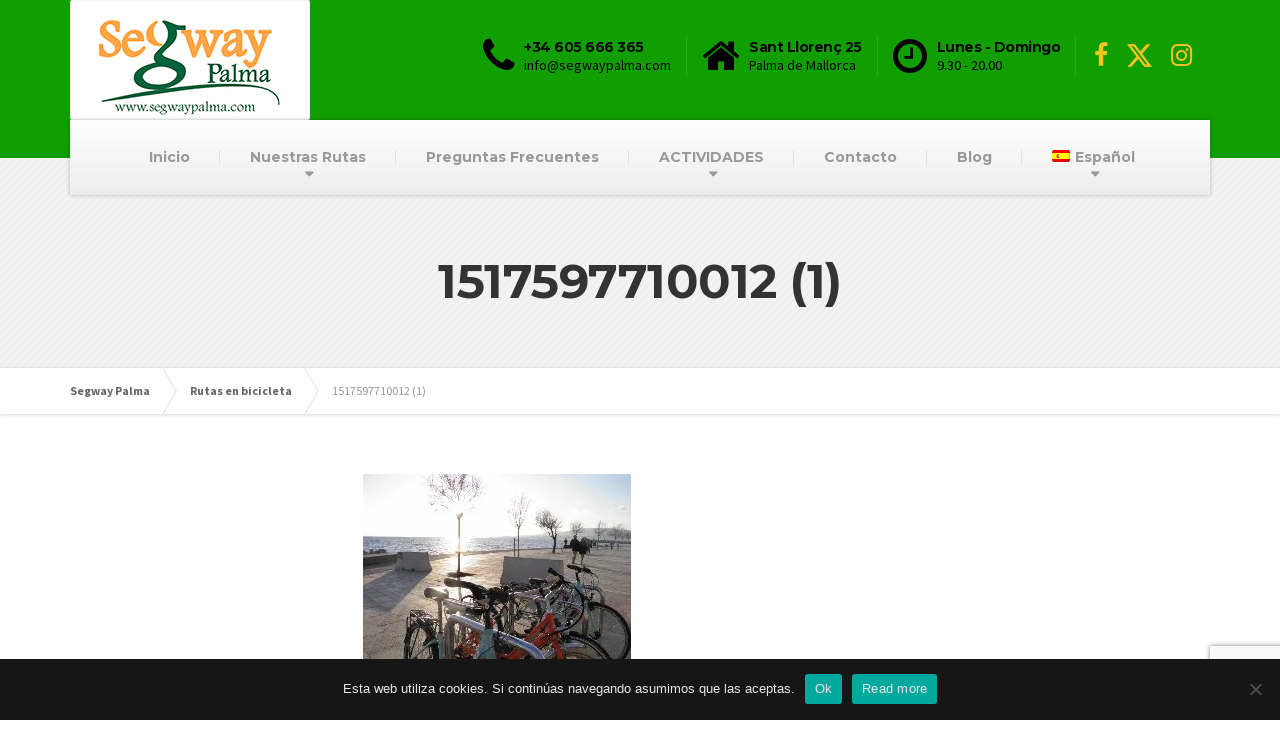

--- FILE ---
content_type: text/html; charset=UTF-8
request_url: https://segwaypalma.com/tours-by-bycicle/1517597710012-1-2/
body_size: 16952
content:

<!DOCTYPE html>
<html lang="es" id="html">
	<head>
		<meta charset="UTF-8" />
		<meta name="viewport" content="width=device-width, initial-scale=1.0" />
		<link rel="pingback" href="https://segwaypalma.com/wps/xmlrpc.php" />

		<!-- W3TC-include-js-head -->
		<meta name='robots' content='index, follow, max-image-preview:large, max-snippet:-1, max-video-preview:-1' />
<link rel="alternate" hreflang="en" href="https://segwaypalma.com/en/tours-by-bycicle/1517597710012-1-2/" />
<link rel="alternate" hreflang="de" href="https://segwaypalma.com/de/tours-by-bycicle/1517597710012-1-2/" />
<link rel="alternate" hreflang="es" href="https://segwaypalma.com/rutas-en-bicicleta/1517597710012-1/" />
<link rel="alternate" hreflang="x-default" href="https://segwaypalma.com/rutas-en-bicicleta/1517597710012-1/" />

            <script data-no-defer="1" data-ezscrex="false" data-cfasync="false" data-pagespeed-no-defer data-cookieconsent="ignore">
                var ctPublicFunctions = {"_ajax_nonce":"f549a8641e","_rest_nonce":"1415f162e1","_ajax_url":"\/wps\/wp-admin\/admin-ajax.php","_rest_url":"https:\/\/segwaypalma.com\/wp-json\/","data__cookies_type":"none","data__ajax_type":"rest","data__bot_detector_enabled":1,"data__frontend_data_log_enabled":1,"cookiePrefix":"","wprocket_detected":false,"host_url":"segwaypalma.com","text__ee_click_to_select":"Click to select the whole data","text__ee_original_email":"The complete one is","text__ee_got_it":"Got it","text__ee_blocked":"Blocked","text__ee_cannot_connect":"Cannot connect","text__ee_cannot_decode":"Can not decode email. Unknown reason","text__ee_email_decoder":"CleanTalk email decoder","text__ee_wait_for_decoding":"The magic is on the way!","text__ee_decoding_process":"Please wait a few seconds while we decode the contact data."}
            </script>
        
            <script data-no-defer="1" data-ezscrex="false" data-cfasync="false" data-pagespeed-no-defer data-cookieconsent="ignore">
                var ctPublic = {"_ajax_nonce":"f549a8641e","settings__forms__check_internal":0,"settings__forms__check_external":0,"settings__forms__force_protection":0,"settings__forms__search_test":1,"settings__forms__wc_add_to_cart":0,"settings__data__bot_detector_enabled":1,"settings__sfw__anti_crawler":0,"blog_home":"https:\/\/segwaypalma.com\/","pixel__setting":"3","pixel__enabled":true,"pixel__url":"https:\/\/moderate3-v4.cleantalk.org\/pixel\/498cbe8df344a9767accdddcd93510a9.gif","data__email_check_before_post":1,"data__email_check_exist_post":1,"data__cookies_type":"none","data__key_is_ok":true,"data__visible_fields_required":true,"wl_brandname":"Anti-Spam by CleanTalk","wl_brandname_short":"CleanTalk","ct_checkjs_key":"fcced4113048825e8a956047b00f17cda827e210f75297251bca7b26065a61ed","emailEncoderPassKey":"a6c4fd89666b965ac150743d1808de55","bot_detector_forms_excluded":"W10=","advancedCacheExists":true,"varnishCacheExists":false,"wc_ajax_add_to_cart":false}
            </script>
        
	<!-- This site is optimized with the Yoast SEO plugin v26.8 - https://yoast.com/product/yoast-seo-wordpress/ -->
	<title>1517597710012 (1) - Segway Palma</title>
	<link rel="canonical" href="https://segwaypalma.com/tours-by-bycicle/1517597710012-1-2/" />
	<meta property="og:locale" content="es_ES" />
	<meta property="og:type" content="article" />
	<meta property="og:title" content="1517597710012 (1) - Segway Palma" />
	<meta property="og:url" content="https://segwaypalma.com/tours-by-bycicle/1517597710012-1-2/" />
	<meta property="og:site_name" content="Segway Palma" />
	<meta property="og:image" content="https://segwaypalma.com/tours-by-bycicle/1517597710012-1-2" />
	<meta property="og:image:width" content="268" />
	<meta property="og:image:height" content="201" />
	<meta property="og:image:type" content="image/jpeg" />
	<meta name="twitter:card" content="summary_large_image" />
	<script type="application/ld+json" class="yoast-schema-graph">{"@context":"https://schema.org","@graph":[{"@type":"WebPage","@id":"https://segwaypalma.com/tours-by-bycicle/1517597710012-1-2/","url":"https://segwaypalma.com/tours-by-bycicle/1517597710012-1-2/","name":"1517597710012 (1) - Segway Palma","isPartOf":{"@id":"https://segwaypalma.com/#website"},"primaryImageOfPage":{"@id":"https://segwaypalma.com/tours-by-bycicle/1517597710012-1-2/#primaryimage"},"image":{"@id":"https://segwaypalma.com/tours-by-bycicle/1517597710012-1-2/#primaryimage"},"thumbnailUrl":"https://i0.wp.com/segwaypalma.com/wps/wp-content/uploads/2018/03/1517597710012-1.jpg?fit=268%2C201&ssl=1","datePublished":"2018-03-24T22:20:41+00:00","breadcrumb":{"@id":"https://segwaypalma.com/tours-by-bycicle/1517597710012-1-2/#breadcrumb"},"inLanguage":"es","potentialAction":[{"@type":"ReadAction","target":["https://segwaypalma.com/tours-by-bycicle/1517597710012-1-2/"]}]},{"@type":"ImageObject","inLanguage":"es","@id":"https://segwaypalma.com/tours-by-bycicle/1517597710012-1-2/#primaryimage","url":"https://i0.wp.com/segwaypalma.com/wps/wp-content/uploads/2018/03/1517597710012-1.jpg?fit=268%2C201&ssl=1","contentUrl":"https://i0.wp.com/segwaypalma.com/wps/wp-content/uploads/2018/03/1517597710012-1.jpg?fit=268%2C201&ssl=1","width":268,"height":201},{"@type":"BreadcrumbList","@id":"https://segwaypalma.com/tours-by-bycicle/1517597710012-1-2/#breadcrumb","itemListElement":[{"@type":"ListItem","position":1,"name":"Portada","item":"https://segwaypalma.com/"},{"@type":"ListItem","position":2,"name":"Rutas en bicicleta","item":"https://segwaypalma.com/rutas-en-bicicleta/"},{"@type":"ListItem","position":3,"name":"1517597710012 (1)"}]},{"@type":"WebSite","@id":"https://segwaypalma.com/#website","url":"https://segwaypalma.com/","name":"Segway Palma","description":"Segway Tours with guide in Palma de Mallorca","publisher":{"@id":"https://segwaypalma.com/#organization"},"potentialAction":[{"@type":"SearchAction","target":{"@type":"EntryPoint","urlTemplate":"https://segwaypalma.com/?s={search_term_string}"},"query-input":{"@type":"PropertyValueSpecification","valueRequired":true,"valueName":"search_term_string"}}],"inLanguage":"es"},{"@type":"Organization","@id":"https://segwaypalma.com/#organization","name":"Segway Palma","url":"https://segwaypalma.com/","logo":{"@type":"ImageObject","inLanguage":"es","@id":"https://segwaypalma.com/#/schema/logo/image/","url":"https://i0.wp.com/segwaypalma.com/wps/wp-content/uploads/2015/07/segway-palma-2x.jpg?fit=447%2C224&ssl=1","contentUrl":"https://i0.wp.com/segwaypalma.com/wps/wp-content/uploads/2015/07/segway-palma-2x.jpg?fit=447%2C224&ssl=1","width":447,"height":224,"caption":"Segway Palma"},"image":{"@id":"https://segwaypalma.com/#/schema/logo/image/"}}]}</script>
	<!-- / Yoast SEO plugin. -->


<link rel='dns-prefetch' href='//fd.cleantalk.org' />
<link rel='dns-prefetch' href='//secure.gravatar.com' />
<link rel='dns-prefetch' href='//stats.wp.com' />
<link rel='dns-prefetch' href='//fonts.googleapis.com' />
<link rel='dns-prefetch' href='//v0.wordpress.com' />
<link rel='preconnect' href='//i0.wp.com' />
<link rel="alternate" type="application/rss+xml" title="Segway Palma &raquo; Feed" href="https://segwaypalma.com/feed/" />
<link rel="alternate" type="application/rss+xml" title="Segway Palma &raquo; Comments Feed" href="https://segwaypalma.com/comments/feed/" />
<link rel="alternate" type="application/rss+xml" title="Segway Palma &raquo; 1517597710012 (1) Comments Feed" href="https://segwaypalma.com/rutas-en-bicicleta/1517597710012-1/feed/" />
<link rel="alternate" title="oEmbed (JSON)" type="application/json+oembed" href="https://segwaypalma.com/wp-json/oembed/1.0/embed?url=https%3A%2F%2Fsegwaypalma.com%2Frutas-en-bicicleta%2F1517597710012-1%2F" />
<link rel="alternate" title="oEmbed (XML)" type="text/xml+oembed" href="https://segwaypalma.com/wp-json/oembed/1.0/embed?url=https%3A%2F%2Fsegwaypalma.com%2Frutas-en-bicicleta%2F1517597710012-1%2F&#038;format=xml" />
<style id='wp-img-auto-sizes-contain-inline-css' type='text/css'>
img:is([sizes=auto i],[sizes^="auto," i]){contain-intrinsic-size:3000px 1500px}
/*# sourceURL=wp-img-auto-sizes-contain-inline-css */
</style>
<style id='wp-emoji-styles-inline-css' type='text/css'>

	img.wp-smiley, img.emoji {
		display: inline !important;
		border: none !important;
		box-shadow: none !important;
		height: 1em !important;
		width: 1em !important;
		margin: 0 0.07em !important;
		vertical-align: -0.1em !important;
		background: none !important;
		padding: 0 !important;
	}
/*# sourceURL=wp-emoji-styles-inline-css */
</style>
<link rel='stylesheet' id='wp-block-library-css' href='https://segwaypalma.com/wps/wp-includes/css/dist/block-library/style.min.css?ver=6.9' type='text/css' media='all' />
<style id='global-styles-inline-css' type='text/css'>
:root{--wp--preset--aspect-ratio--square: 1;--wp--preset--aspect-ratio--4-3: 4/3;--wp--preset--aspect-ratio--3-4: 3/4;--wp--preset--aspect-ratio--3-2: 3/2;--wp--preset--aspect-ratio--2-3: 2/3;--wp--preset--aspect-ratio--16-9: 16/9;--wp--preset--aspect-ratio--9-16: 9/16;--wp--preset--color--black: #000000;--wp--preset--color--cyan-bluish-gray: #abb8c3;--wp--preset--color--white: #ffffff;--wp--preset--color--pale-pink: #f78da7;--wp--preset--color--vivid-red: #cf2e2e;--wp--preset--color--luminous-vivid-orange: #ff6900;--wp--preset--color--luminous-vivid-amber: #fcb900;--wp--preset--color--light-green-cyan: #7bdcb5;--wp--preset--color--vivid-green-cyan: #00d084;--wp--preset--color--pale-cyan-blue: #8ed1fc;--wp--preset--color--vivid-cyan-blue: #0693e3;--wp--preset--color--vivid-purple: #9b51e0;--wp--preset--gradient--vivid-cyan-blue-to-vivid-purple: linear-gradient(135deg,rgb(6,147,227) 0%,rgb(155,81,224) 100%);--wp--preset--gradient--light-green-cyan-to-vivid-green-cyan: linear-gradient(135deg,rgb(122,220,180) 0%,rgb(0,208,130) 100%);--wp--preset--gradient--luminous-vivid-amber-to-luminous-vivid-orange: linear-gradient(135deg,rgb(252,185,0) 0%,rgb(255,105,0) 100%);--wp--preset--gradient--luminous-vivid-orange-to-vivid-red: linear-gradient(135deg,rgb(255,105,0) 0%,rgb(207,46,46) 100%);--wp--preset--gradient--very-light-gray-to-cyan-bluish-gray: linear-gradient(135deg,rgb(238,238,238) 0%,rgb(169,184,195) 100%);--wp--preset--gradient--cool-to-warm-spectrum: linear-gradient(135deg,rgb(74,234,220) 0%,rgb(151,120,209) 20%,rgb(207,42,186) 40%,rgb(238,44,130) 60%,rgb(251,105,98) 80%,rgb(254,248,76) 100%);--wp--preset--gradient--blush-light-purple: linear-gradient(135deg,rgb(255,206,236) 0%,rgb(152,150,240) 100%);--wp--preset--gradient--blush-bordeaux: linear-gradient(135deg,rgb(254,205,165) 0%,rgb(254,45,45) 50%,rgb(107,0,62) 100%);--wp--preset--gradient--luminous-dusk: linear-gradient(135deg,rgb(255,203,112) 0%,rgb(199,81,192) 50%,rgb(65,88,208) 100%);--wp--preset--gradient--pale-ocean: linear-gradient(135deg,rgb(255,245,203) 0%,rgb(182,227,212) 50%,rgb(51,167,181) 100%);--wp--preset--gradient--electric-grass: linear-gradient(135deg,rgb(202,248,128) 0%,rgb(113,206,126) 100%);--wp--preset--gradient--midnight: linear-gradient(135deg,rgb(2,3,129) 0%,rgb(40,116,252) 100%);--wp--preset--font-size--small: 13px;--wp--preset--font-size--medium: 20px;--wp--preset--font-size--large: 36px;--wp--preset--font-size--x-large: 42px;--wp--preset--spacing--20: 0.44rem;--wp--preset--spacing--30: 0.67rem;--wp--preset--spacing--40: 1rem;--wp--preset--spacing--50: 1.5rem;--wp--preset--spacing--60: 2.25rem;--wp--preset--spacing--70: 3.38rem;--wp--preset--spacing--80: 5.06rem;--wp--preset--shadow--natural: 6px 6px 9px rgba(0, 0, 0, 0.2);--wp--preset--shadow--deep: 12px 12px 50px rgba(0, 0, 0, 0.4);--wp--preset--shadow--sharp: 6px 6px 0px rgba(0, 0, 0, 0.2);--wp--preset--shadow--outlined: 6px 6px 0px -3px rgb(255, 255, 255), 6px 6px rgb(0, 0, 0);--wp--preset--shadow--crisp: 6px 6px 0px rgb(0, 0, 0);}:where(.is-layout-flex){gap: 0.5em;}:where(.is-layout-grid){gap: 0.5em;}body .is-layout-flex{display: flex;}.is-layout-flex{flex-wrap: wrap;align-items: center;}.is-layout-flex > :is(*, div){margin: 0;}body .is-layout-grid{display: grid;}.is-layout-grid > :is(*, div){margin: 0;}:where(.wp-block-columns.is-layout-flex){gap: 2em;}:where(.wp-block-columns.is-layout-grid){gap: 2em;}:where(.wp-block-post-template.is-layout-flex){gap: 1.25em;}:where(.wp-block-post-template.is-layout-grid){gap: 1.25em;}.has-black-color{color: var(--wp--preset--color--black) !important;}.has-cyan-bluish-gray-color{color: var(--wp--preset--color--cyan-bluish-gray) !important;}.has-white-color{color: var(--wp--preset--color--white) !important;}.has-pale-pink-color{color: var(--wp--preset--color--pale-pink) !important;}.has-vivid-red-color{color: var(--wp--preset--color--vivid-red) !important;}.has-luminous-vivid-orange-color{color: var(--wp--preset--color--luminous-vivid-orange) !important;}.has-luminous-vivid-amber-color{color: var(--wp--preset--color--luminous-vivid-amber) !important;}.has-light-green-cyan-color{color: var(--wp--preset--color--light-green-cyan) !important;}.has-vivid-green-cyan-color{color: var(--wp--preset--color--vivid-green-cyan) !important;}.has-pale-cyan-blue-color{color: var(--wp--preset--color--pale-cyan-blue) !important;}.has-vivid-cyan-blue-color{color: var(--wp--preset--color--vivid-cyan-blue) !important;}.has-vivid-purple-color{color: var(--wp--preset--color--vivid-purple) !important;}.has-black-background-color{background-color: var(--wp--preset--color--black) !important;}.has-cyan-bluish-gray-background-color{background-color: var(--wp--preset--color--cyan-bluish-gray) !important;}.has-white-background-color{background-color: var(--wp--preset--color--white) !important;}.has-pale-pink-background-color{background-color: var(--wp--preset--color--pale-pink) !important;}.has-vivid-red-background-color{background-color: var(--wp--preset--color--vivid-red) !important;}.has-luminous-vivid-orange-background-color{background-color: var(--wp--preset--color--luminous-vivid-orange) !important;}.has-luminous-vivid-amber-background-color{background-color: var(--wp--preset--color--luminous-vivid-amber) !important;}.has-light-green-cyan-background-color{background-color: var(--wp--preset--color--light-green-cyan) !important;}.has-vivid-green-cyan-background-color{background-color: var(--wp--preset--color--vivid-green-cyan) !important;}.has-pale-cyan-blue-background-color{background-color: var(--wp--preset--color--pale-cyan-blue) !important;}.has-vivid-cyan-blue-background-color{background-color: var(--wp--preset--color--vivid-cyan-blue) !important;}.has-vivid-purple-background-color{background-color: var(--wp--preset--color--vivid-purple) !important;}.has-black-border-color{border-color: var(--wp--preset--color--black) !important;}.has-cyan-bluish-gray-border-color{border-color: var(--wp--preset--color--cyan-bluish-gray) !important;}.has-white-border-color{border-color: var(--wp--preset--color--white) !important;}.has-pale-pink-border-color{border-color: var(--wp--preset--color--pale-pink) !important;}.has-vivid-red-border-color{border-color: var(--wp--preset--color--vivid-red) !important;}.has-luminous-vivid-orange-border-color{border-color: var(--wp--preset--color--luminous-vivid-orange) !important;}.has-luminous-vivid-amber-border-color{border-color: var(--wp--preset--color--luminous-vivid-amber) !important;}.has-light-green-cyan-border-color{border-color: var(--wp--preset--color--light-green-cyan) !important;}.has-vivid-green-cyan-border-color{border-color: var(--wp--preset--color--vivid-green-cyan) !important;}.has-pale-cyan-blue-border-color{border-color: var(--wp--preset--color--pale-cyan-blue) !important;}.has-vivid-cyan-blue-border-color{border-color: var(--wp--preset--color--vivid-cyan-blue) !important;}.has-vivid-purple-border-color{border-color: var(--wp--preset--color--vivid-purple) !important;}.has-vivid-cyan-blue-to-vivid-purple-gradient-background{background: var(--wp--preset--gradient--vivid-cyan-blue-to-vivid-purple) !important;}.has-light-green-cyan-to-vivid-green-cyan-gradient-background{background: var(--wp--preset--gradient--light-green-cyan-to-vivid-green-cyan) !important;}.has-luminous-vivid-amber-to-luminous-vivid-orange-gradient-background{background: var(--wp--preset--gradient--luminous-vivid-amber-to-luminous-vivid-orange) !important;}.has-luminous-vivid-orange-to-vivid-red-gradient-background{background: var(--wp--preset--gradient--luminous-vivid-orange-to-vivid-red) !important;}.has-very-light-gray-to-cyan-bluish-gray-gradient-background{background: var(--wp--preset--gradient--very-light-gray-to-cyan-bluish-gray) !important;}.has-cool-to-warm-spectrum-gradient-background{background: var(--wp--preset--gradient--cool-to-warm-spectrum) !important;}.has-blush-light-purple-gradient-background{background: var(--wp--preset--gradient--blush-light-purple) !important;}.has-blush-bordeaux-gradient-background{background: var(--wp--preset--gradient--blush-bordeaux) !important;}.has-luminous-dusk-gradient-background{background: var(--wp--preset--gradient--luminous-dusk) !important;}.has-pale-ocean-gradient-background{background: var(--wp--preset--gradient--pale-ocean) !important;}.has-electric-grass-gradient-background{background: var(--wp--preset--gradient--electric-grass) !important;}.has-midnight-gradient-background{background: var(--wp--preset--gradient--midnight) !important;}.has-small-font-size{font-size: var(--wp--preset--font-size--small) !important;}.has-medium-font-size{font-size: var(--wp--preset--font-size--medium) !important;}.has-large-font-size{font-size: var(--wp--preset--font-size--large) !important;}.has-x-large-font-size{font-size: var(--wp--preset--font-size--x-large) !important;}
/*# sourceURL=global-styles-inline-css */
</style>

<style id='classic-theme-styles-inline-css' type='text/css'>
/*! This file is auto-generated */
.wp-block-button__link{color:#fff;background-color:#32373c;border-radius:9999px;box-shadow:none;text-decoration:none;padding:calc(.667em + 2px) calc(1.333em + 2px);font-size:1.125em}.wp-block-file__button{background:#32373c;color:#fff;text-decoration:none}
/*# sourceURL=/wp-includes/css/classic-themes.min.css */
</style>
<link rel='stylesheet' id='cleantalk-public-css-css' href='https://segwaypalma.com/wps/wp-content/plugins/cleantalk-spam-protect/css/cleantalk-public.min.css?ver=6.70.1_1766160739' type='text/css' media='all' />
<link rel='stylesheet' id='cleantalk-email-decoder-css-css' href='https://segwaypalma.com/wps/wp-content/plugins/cleantalk-spam-protect/css/cleantalk-email-decoder.min.css?ver=6.70.1_1766160739' type='text/css' media='all' />
<link rel='stylesheet' id='contact-form-7-css' href='https://segwaypalma.com/wps/wp-content/plugins/contact-form-7/includes/css/styles.css?ver=6.1.4' type='text/css' media='all' />
<link rel='stylesheet' id='cookie-notice-front-css' href='https://segwaypalma.com/wps/wp-content/plugins/cookie-notice/css/front.min.css?ver=2.5.11' type='text/css' media='all' />
<link rel='stylesheet' id='wcjp-frontend.css-css' href='https://segwaypalma.com/wps/wp-content/plugins/custom-css-js-php/assets/css/wcjp-frontend.css?ver=6.9' type='text/css' media='all' />
<link rel='stylesheet' id='ce_responsive-css' href='https://segwaypalma.com/wps/wp-content/plugins/simple-embed-code/css/video-container.min.css?ver=2.5.1' type='text/css' media='all' />
<link rel='stylesheet' id='sow-image-default-8b5b6f678277-css' href='https://segwaypalma.com/wps/wp-content/uploads/siteorigin-widgets/sow-image-default-8b5b6f678277.css?ver=6.9' type='text/css' media='all' />
<link rel='stylesheet' id='wpcf7-redirect-script-frontend-css' href='https://segwaypalma.com/wps/wp-content/plugins/wpcf7-redirect/build/assets/frontend-script.css?ver=2c532d7e2be36f6af233' type='text/css' media='all' />
<link rel='stylesheet' id='wpml-legacy-dropdown-0-css' href='https://segwaypalma.com/wps/wp-content/plugins/sitepress-multilingual-cms/templates/language-switchers/legacy-dropdown/style.min.css?ver=1' type='text/css' media='all' />
<style id='wpml-legacy-dropdown-0-inline-css' type='text/css'>
.wpml-ls-sidebars-footer-widgets{background-color:#eeeeee;}.wpml-ls-sidebars-footer-widgets, .wpml-ls-sidebars-footer-widgets .wpml-ls-sub-menu, .wpml-ls-sidebars-footer-widgets a {border-color:#cdcdcd;}.wpml-ls-sidebars-footer-widgets a, .wpml-ls-sidebars-footer-widgets .wpml-ls-sub-menu a, .wpml-ls-sidebars-footer-widgets .wpml-ls-sub-menu a:link, .wpml-ls-sidebars-footer-widgets li:not(.wpml-ls-current-language) .wpml-ls-link, .wpml-ls-sidebars-footer-widgets li:not(.wpml-ls-current-language) .wpml-ls-link:link {color:#444444;background-color:#ffffff;}.wpml-ls-sidebars-footer-widgets .wpml-ls-sub-menu a:hover,.wpml-ls-sidebars-footer-widgets .wpml-ls-sub-menu a:focus, .wpml-ls-sidebars-footer-widgets .wpml-ls-sub-menu a:link:hover, .wpml-ls-sidebars-footer-widgets .wpml-ls-sub-menu a:link:focus {color:#000000;background-color:#eeeeee;}.wpml-ls-sidebars-footer-widgets .wpml-ls-current-language > a {color:#444444;background-color:#ffffff;}.wpml-ls-sidebars-footer-widgets .wpml-ls-current-language:hover>a, .wpml-ls-sidebars-footer-widgets .wpml-ls-current-language>a:focus {color:#000000;background-color:#eeeeee;}
.wpml-ls-statics-shortcode_actions{background-color:#eeeeee;}.wpml-ls-statics-shortcode_actions, .wpml-ls-statics-shortcode_actions .wpml-ls-sub-menu, .wpml-ls-statics-shortcode_actions a {border-color:#cdcdcd;}.wpml-ls-statics-shortcode_actions a, .wpml-ls-statics-shortcode_actions .wpml-ls-sub-menu a, .wpml-ls-statics-shortcode_actions .wpml-ls-sub-menu a:link, .wpml-ls-statics-shortcode_actions li:not(.wpml-ls-current-language) .wpml-ls-link, .wpml-ls-statics-shortcode_actions li:not(.wpml-ls-current-language) .wpml-ls-link:link {color:#444444;background-color:#ffffff;}.wpml-ls-statics-shortcode_actions .wpml-ls-sub-menu a:hover,.wpml-ls-statics-shortcode_actions .wpml-ls-sub-menu a:focus, .wpml-ls-statics-shortcode_actions .wpml-ls-sub-menu a:link:hover, .wpml-ls-statics-shortcode_actions .wpml-ls-sub-menu a:link:focus {color:#000000;background-color:#eeeeee;}.wpml-ls-statics-shortcode_actions .wpml-ls-current-language > a {color:#444444;background-color:#ffffff;}.wpml-ls-statics-shortcode_actions .wpml-ls-current-language:hover>a, .wpml-ls-statics-shortcode_actions .wpml-ls-current-language>a:focus {color:#000000;background-color:#eeeeee;}
/*# sourceURL=wpml-legacy-dropdown-0-inline-css */
</style>
<link rel='stylesheet' id='wpml-menu-item-0-css' href='https://segwaypalma.com/wps/wp-content/plugins/sitepress-multilingual-cms/templates/language-switchers/menu-item/style.min.css?ver=1' type='text/css' media='all' />
<link rel='stylesheet' id='buildpress-main-css' href='https://segwaypalma.com/wps/wp-content/themes/buildpress5_8_0/style.css?ver=5.8.0' type='text/css' media='all' />
<style id='buildpress-main-inline-css' type='text/css'>
/* WP Customizer start */
.top { background: #333333 linear-gradient(to bottom, #333333, #2b2b2b); }
.top { border-bottom-color: #4d4d4d; }.top, .top a, .navigation--top > .menu-item-has-children > a::after, .top .icon-box__title, .top .icon-box__subtitle, .top .widget-icon-box .icon-box { color: #999999; }.header { background-color: #119e01; }@media (max-width: 991px) { .header-transparent .header__container { background-color: #524639; } }.header { background-image: url(); }.icon-box__title, .widget-icon-box .icon-box:hover .fa { color: #0a0a0a; }
.icon-box__subtitle, .widget-icon-box .icon-box, .textwidget { color: #000000; }@media (min-width: 992px) { .navigation { background: #ffffff linear-gradient(to bottom, #ffffff, #ededed); } }@media (min-width: 992px) { .is-sticky-navbar.header-transparent .navigation { background: #524639 linear-gradient(to bottom, #524639, #3d342a); } }.navigation--main > li > a, .navigation--main > .menu-item-has-children > a::after, .navigation--main .sub-menu > li > a { color: #dddddd; }
.navigation--main > li:hover > a, .navigation--main > .menu-item-has-children:hover > a::after, .navigation--main .sub-menu > li:hover > a { color: #fefefe; }@media (min-width: 992px) { .navigation--main > li > a, .navigation--main > .menu-item-has-children > a::after { color: #999999; } }@media (min-width: 992px) { .navigation--main > li:hover > a, .navigation--main > .menu-item-has-children:hover > a::after { color: #333333; } }@media (min-width: 992px) { .navigation--main .sub-menu > li > a, .navigation--main .sub-menu > li > a:hover, .navigation--main .sub-menu > .menu-item-has-children > a::after { color: #333333; } }.main-title { background-color: #f2f2f2; }.main-title { background-image: url(https://segwaypalma.com/wps/wp-content/themes/buildpress5_8_0/assets/images/title-area-pattern.png); }.breadcrumbs { background-color: #ffffff; }.breadcrumbs a { color: #666666; }
.breadcrumbs a:hover { color: #595959; }body, .primary-font, .main-title--small .main-title__secondary, .navigation--main .sub-menu, .widget_search, body.woocommerce-page div.product p.price del, body.woocommerce-page div.product form.cart .single_variation .price del { font-family: Source Sans Pro; }h1, h2, h3, h4, h5, h6, .h1, .h2, .h3, .h4, .h5, .h6, .buildpress-table, .header-light .jumbotron__title p, .navigation--main, .navbar-toggle__text, #comments-submit-button, .btn, .post-password-form > p > input, .testimonial__author, .motivational-text, .project__navigation a, .pagination, .master-container .widget_nav_menu ul > li > a, .sidebar .widget_nav_menu ul > li > a, .widget_calendar caption, .read-more, body.woocommerce-page ul.products li.product h3, .woocommerce ul.products li.product h3, body.woocommerce-page a.add_to_cart_button, .woocommerce a.add_to_cart_button, body.woocommerce-page a.button, body.woocommerce-page input.button, body.woocommerce-page input.button.alt, body.woocommerce-page button.button, body.woocommerce-page nav.woocommerce-pagination, body.woocommerce-page .widget_product_categories ul > li > a, body.woocommerce-page div.product p.price, body.woocommerce-page div.product form.cart .single_variation .price, body.woocommerce-page div.product .woocommerce-tabs ul.tabs li a, body.woocommerce-page .woocommerce-error, body.woocommerce-page .woocommerce-info, body.woocommerce-page .woocommerce-message, body.woocommerce-page #review_form #respond input#submit, body.woocommerce-page .quantity .qty, body.woocommerce-page table.shop_table .product-name a, body.woocommerce-page table.shop_table .product-price, body.woocommerce-page .cart-collaterals .cart_totals table tr th, body.woocommerce-page .cart-collaterals .cart_totals table tr td, .header-transparent .jumbotron .jumbotron__title { font-family: Montserrat; }.boxed-container { background-color: #ffffff; }.jumbotron__category h6, .social-icons__link, .testimonial__rating, body.woocommerce-page .star-rating, body.woocommerce-page ul.products li.product a:hover img, body.woocommerce-page p.stars a, .navigation--top > li > a:hover, .navigation--top > li:hover > a::after, .navigation--top .sub-menu > li > a:hover, .navigation--top > li:hover > a, .widget_pt_icon_box .icon-box > .fa, html body.woocommerce-page nav.woocommerce-pagination ul li .next:hover, html body.woocommerce-page nav.woocommerce-pagination ul li .prev:hover, .btn-light, .btn-light:hover, .btn-light:active, .page-template-template-empty .icon-box__subtitle { color: #f7c51e; }
.jumbotron__category::after, .alternative-heading::after, .navbar-toggle, #comments-submit-button, .btn-primary, .btn-primary:focus, .btn-primary:active:focus, .panel-grid .widget-title::after, .wpb-js-composer .wpb_wrapper .widget-title::after, .footer .footer__headings::after, .main-title h3::before, .hentry__title::after, .widget_search .search-submit, .pagination li .current, .pagination li:hover, .sidebar__headings::after, .sidebar .widget_nav_menu ul li.current-menu-item > a, .sidebar .widget_nav_menu ul li > a:hover, .master-container .widget_nav_menu ul li.current-menu-item > a, .master-container .widget_nav_menu ul li > a:hover, .widget_calendar caption, .widget_tag_cloud a, body.woocommerce-page .widget_product_search #searchsubmit, body.woocommerce-page span.onsale, body.woocommerce-page ul.products::before, body.woocommerce-page nav.woocommerce-pagination ul li span.current, body.woocommerce-page nav.woocommerce-pagination ul li a:hover, body.woocommerce-page a.add_to_cart_button:hover, body.woocommerce-page button.button:hover, body.woocommerce-page .widget_product_categories ul > li > a:hover, body.woocommerce-page a.button:hover, body.woocommerce-page input.button:hover, body.woocommerce-page table.cart td.actions input.button.alt, body.woocommerce-page .cart-collaterals .shipping_calculator h2::after, body.woocommerce-page .cart-collaterals .cart_totals h2::after, body.woocommerce-page .woocommerce-info, body.woocommerce-page .woocommerce-message, body.woocommerce-page .woocommerce-error, body.woocommerce-page #payment #place_order, body.woocommerce-page .short-description::before, body.woocommerce-page .short-description::after, body.woocommerce-page [itemprop="description"]::before, body.woocommerce-page [itemprop="description"]::after, body.woocommerce-page .woocommerce-product-details__short-description::before, body.woocommerce-page .woocommerce-product-details__short-description::after, body.woocommerce-page .quantity .minus:hover, body.woocommerce-page .quantity .plus:hover, body.woocommerce-page button.button.alt, body.woocommerce-page div.product .woocommerce-tabs ul.tabs li.active, body.woocommerce-page #review_form #respond input#submit, body.woocommerce-page div.product .woocommerce-tabs h2::after, .buildpress-table thead th, .brochure-box:hover, body.woocommerce-page .widget_product_search .search-field + input, body.woocommerce-page .widget_product_search .search-field + button, .woocommerce button.button.alt:disabled, .woocommerce button.button.alt:disabled:hover, .woocommerce button.button.alt:disabled[disabled], .woocommerce button.button.alt:disabled[disabled]:hover, .woocommerce-cart .wc-proceed-to-checkout a.checkout-button, body .buildpress-light .esg-filterbutton:hover, body .buildpress-light .esg-sortbutton:hover, body .buildpress-light .esg-sortbutton-order:hover, body .buildpress-light .esg-cartbutton-order:hover, body .buildpress-light .esg-filterbutton.selected { background-color: #f7c51e; }
@media (min-width: 992px) { .header-light .navigation--main > .current-menu-item > a, .header-light .navigation--main > .current-menu-ancestor > a, .navigation--main .sub-menu > li > a { background-color: #f7c51e; } }
.btn-primary, .btn-primary:focus, .btn-primary:active:focus, .logo-panel img:hover, blockquote, #comments-submit-button, .navigation--main > li:hover > a, body .buildpress .esg-navigationbutton:hover span, body .buildpress .esg-filterbutton:hover span, body .buildpress .esg-sortbutton:hover span, body .buildpress .esg-sortbutton-order:hover span, body .buildpress .esg-cartbutton-order:hover span, body .buildpress .esg-filterbutton.selected span, body .buildpress-light .esg-navigationbutton:hover span, body .buildpress-light .esg-filterbutton:hover span, body .buildpress-light .esg-sortbutton:hover span, body .buildpress-light .esg-sortbutton-order:hover span, body .buildpress-light .esg-cartbutton-order:hover span, body .buildpress-light .esg-filterbutton.selected span { border-color: #f7c51e; }
@media (min-width: 992px) { .header-light .navigation--main > li.is-hover > a, .header-light .navigation--main > li:hover > a, .header-transparent .navigation--main > li.is-hover > a, .header-transparent .navigation--main > li:hover > a, .header-transparent .navigation--main > .current-menu-item > a { border-color: #f7c51e; } }
.social-icons__link:hover { color: #eeb908; }
.navbar-toggle:hover, .btn-primary:hover, .btn-primary:active, .btn-primary:active:hover, .widget_search .search-submit:hover, #comments-submit-button:hover, .widget_tag_cloud a:hover, body.woocommerce-page .widget_product_search #searchsubmit:hover, body.woocommerce-page .widget_product_search #searchsubmit:focus, body.woocommerce-page table.cart td.actions input.button.alt:hover, body.woocommerce-page #payment #place_order:hover, body.woocommerce-page button.button.alt:hover, body.woocommerce-page #review_form #respond input#submit:hover, body.woocommerce-page .widget_product_search .search-field + input:hover, body.woocommerce-page .widget_product_search .search-field + input:focus, body.woocommerce-page .widget_product_search .search-field + button:hover, body.woocommerce-page .widget_product_search .search-field + button:focus, .woocommerce-cart .wc-proceed-to-checkout a.checkout-button:hover { background-color: #eeb908; }
@media (min-width: 992px) { .navigation--main .sub-menu > li > a:hover { background-color: #eeb908; } }
.btn-primary:hover, .btn-primary:active, .btn-primary:active:hover, #comments-submit-button:hover, .navigation--main .sub-menu > li > a, .navigation--main .sub-menu, .navigation--main .sub-menu > li > .sub-menu { border-color: #eeb908; }
body .eg-buildpress-item-skin-element-0, body .eg-buildpress-item-skin-element-0:hover { background: #f7c51e !important; }a { color: #1fa7da; }
a:hover, .more-link .btn:hover { color: #1b92bf; }body, .textwidget { color: #999999; }#comments-submit-button, .btn-primary, .btn-primary:focus, .footer .btn-primary, .sidebar .widget_nav_menu ul > li.current-menu-item a, .sidebar .widget_nav_menu li.current-menu-ancestor a, .master-container .widget_nav_menu ul > li.current-menu-item > a, .master-container .widget_nav_menu li.current-menu-ancestor a, .widget_tag_cloud a, .pagination li .current, .widget_search .search-submit { color: #454545; }
#comments-submit-button:hover, .btn-primary:hover, .btn-primary:active, .footer .btn-primary:hover, .sidebar .widget_nav_menu ul > li a:hover, .sidebar .widget_nav_menu ul > li.current-menu-item a:hover, .master-container .widget_nav_menu ul > li a:hover, .master-container .widget_nav_menu ul > li.current-menu-item a:hover, .widget_tag_cloud a:hover, .pagination li:hover a, body.woocommerce-page .woocommerce-message, body.woocommerce-page nav.woocommerce-pagination ul li span.current, body.woocommerce-page button.button.alt, body.woocommerce-page table.cart td.actions input.button.alt, body.woocommerce-page button.button.alt:hover, body.woocommerce-page div.product .woocommerce-tabs ul.tabs li.active a, body.woocommerce-page div.product .woocommerce-tabs ul.tabs li.active a:hover, body.woocommerce-page nav.woocommerce-pagination ul li .prev:hover, body.woocommerce-page nav.woocommerce-pagination ul li .next:hover, body.woocommerce-page a.add_to_cart_button:hover, body.woocommerce-page a.button:hover, body.woocommerce-page input.button:hover, body.woocommerce-page nav.woocommerce-pagination ul li a:hover, body.woocommerce-page .woocommerce-info, body.woocommerce-page #payment #place_order, body.woocommerce-page .widget_product_categories ul > li > a:hover, body.woocommerce-page .widget_product_search #searchsubmit, body.woocommerce-page #review_form #respond input#submit, body.woocommerce-page button.button:hover, body.woocommerce-page .woocommerce-error .showlogin, body.woocommerce-page .woocommerce-error .showcoupon, body.woocommerce-page .woocommerce-info .showlogin, body.woocommerce-page .woocommerce-info .showcoupon, body.woocommerce-page .woocommerce-message .showlogin, body.woocommerce-page .woocommerce-message .showcoupon, body.woocommerce-page .woocommerce-error::before, body.woocommerce-page .woocommerce-info::before, body.woocommerce-page .woocommerce-message::before, body.woocommerce-page .widget_product_search .search-field + button { color: #333333; }.wide-color { background-color: #eeeeee; }.wide-color-dark { background-color: #454545; }.wide-pattern { background-color: #f2f2f2; }.wide-pattern { background-image: url(https://segwaypalma.com/wps/wp-content/themes/buildpress5_8_0/assets/images/title-area-pattern.png); }.wide-image { background-image: url(https://segwaypalma.com/wps/wp-content/themes/buildpress5_8_0/assets/images/motivational-background.jpg); }.wide-image { background-size: cover; }.footer { background-color: #f2f2f2; }.footer { background-image: url(https://segwaypalma.com/wps/wp-content/themes/buildpress5_8_0/assets/images/title-area-pattern.png); }.footer__headings { color: #3d3d3d; }.footer, .footer .textwidget { color: #ffffff; }.footer a { color: #f2a20e; }
.footer a:hover { color: #926208; }.footer-bottom { background-color: #444444; }.footer-bottom { color: #ffffff; }.footer-bottom a { color: #f2a20e; }
.footer-bottom a:hover { color: #926208; }
/* WP Customizer end */
/*# sourceURL=buildpress-main-inline-css */
</style>
<link rel='stylesheet' id='google-fonts-css' href='//fonts.googleapis.com/css?family=Source+Sans+Pro%3A400%2C700%7CMontserrat%3A400%2C700&#038;subset=latin' type='text/css' media='all' />
<link rel='stylesheet' id='buildpress-flipclock-css-css' href='https://segwaypalma.com/wps/wp-content/themes/buildpress5_8_0/bower_components/flipclock/compiled/flipclock.css?ver=0.7.7' type='text/css' media='all' />
<link rel='stylesheet' id='slb_core-css' href='https://segwaypalma.com/wps/wp-content/plugins/simple-lightbox/client/css/app.css?ver=2.9.4' type='text/css' media='all' />
<link rel='stylesheet' id='arve-css' href='https://segwaypalma.com/wps/wp-content/plugins/advanced-responsive-video-embedder/build/main.css?ver=10.8.2' type='text/css' media='all' />
<script type="text/javascript" src="https://segwaypalma.com/wps/wp-content/plugins/cleantalk-spam-protect/js/apbct-public-bundle.min.js?ver=6.70.1_1766160739" id="apbct-public-bundle.min-js-js"></script>
<script type="text/javascript" src="https://fd.cleantalk.org/ct-bot-detector-wrapper.js?ver=6.70.1" id="ct_bot_detector-js" defer="defer" data-wp-strategy="defer"></script>
<script type="text/javascript" id="cookie-notice-front-js-before">
/* <![CDATA[ */
var cnArgs = {"ajaxUrl":"https:\/\/segwaypalma.com\/wps\/wp-admin\/admin-ajax.php","nonce":"862b4f2d63","hideEffect":"none","position":"bottom","onScroll":false,"onScrollOffset":100,"onClick":false,"cookieName":"cookie_notice_accepted","cookieTime":2592000,"cookieTimeRejected":2592000,"globalCookie":false,"redirection":false,"cache":true,"revokeCookies":false,"revokeCookiesOpt":"automatic"};

//# sourceURL=cookie-notice-front-js-before
/* ]]> */
</script>
<script type="text/javascript" src="https://segwaypalma.com/wps/wp-content/plugins/cookie-notice/js/front.min.js?ver=2.5.11" id="cookie-notice-front-js"></script>
<script type="text/javascript" src="https://segwaypalma.com/wps/wp-includes/js/jquery/jquery.min.js?ver=3.7.1" id="jquery-core-js"></script>
<script type="text/javascript" src="https://segwaypalma.com/wps/wp-includes/js/jquery/jquery-migrate.min.js?ver=3.4.1" id="jquery-migrate-js"></script>
<script type="text/javascript" src="https://segwaypalma.com/wps/wp-content/plugins/sitepress-multilingual-cms/templates/language-switchers/legacy-dropdown/script.min.js?ver=1" id="wpml-legacy-dropdown-0-js"></script>
<script type="text/javascript" src="https://segwaypalma.com/wps/wp-content/themes/buildpress5_8_0/assets/js/modernizr.custom.24530.js" id="buildpress-modernizr-js"></script>
<script type="text/javascript" src="https://segwaypalma.com/wps/wp-content/themes/buildpress5_8_0/bower_components/respimage/respimage.min.js?ver=1.2.0" id="buildpress-respimage-js"></script>
<link rel="https://api.w.org/" href="https://segwaypalma.com/wp-json/" /><link rel="alternate" title="JSON" type="application/json" href="https://segwaypalma.com/wp-json/wp/v2/media/2630" /><link rel="EditURI" type="application/rsd+xml" title="RSD" href="https://segwaypalma.com/wps/xmlrpc.php?rsd" />
<meta name="generator" content="WordPress 6.9" />
<link rel='shortlink' href='https://wp.me/a7aBAr-Gq' />
<meta name="generator" content="WPML ver:4.7.3 stt:1,3,2;" />
<!-- HFCM by 99 Robots - Snippet # 1: Código general de Google Ads -->
<!-- Global site tag (gtag.js) - Google Ads: 749640531 -->
<script async src="https://www.googletagmanager.com/gtag/js?id=AW-749640531"></script>
<script>
  window.dataLayer = window.dataLayer || [];
  function gtag(){dataLayer.push(arguments);}
  gtag('js', new Date());

  gtag('config', 'AW-749640531');
</script>
<!-- /end HFCM by 99 Robots -->
	<style>img#wpstats{display:none}</style>
				<!-- HTML5 shiv and Respond.js IE8 support of HTML5 elements and media queries -->
		<!--[if lt IE 9]>
			<script src="https://segwaypalma.com/wps/wp-content/themes/buildpress5_8_0/bower_components/html5shiv/dist/html5shiv.min.js"></script>
			<script src="https://segwaypalma.com/wps/wp-content/themes/buildpress5_8_0/bower_components/respond/dest/respond.min.js"></script>
		<![endif]-->
		<style id="sccss">.hentry p, .hentry li {
  font-size:1.2em;
  color:#444;
}

.hentry ul {
  margin-left:20px;
  padding-left:10px;
}

.jumbotron p {
  color:#ccc;
  font-size:16px;
}

.pricebox {
  border-radius:5px;
  padding:10px;
  background:#fff0a8;
}

.pricebox-solo {
 	padding-bottom: 0;
	margin-bottom: -30px;
}

.pricebox-header {
    margin: -10px -10px 0;
    color: #fff;
    padding: 10px;
}

.pricebox-green { background-color: #289e46; }
.pricebox-blue { background-color:#3361d5; }
.pricebox-red { background-color:#c00909; }


.footer-bottom {
  padding-bottom:90px;
}


/* booking form */

#booking_form h5 {
  margin:15px 0 2px;
}

#booking_form h4 {
  color:#68a25e;
  font-size:16px;
  margin:15px 0 10px 10px;
}

#booking_form h3 {
  color:#289615;
  margin:10px 0 20px;
}


#booking_form input, #booking_form select {
  font-size:1.2em;
  border-radius:3px;
  border:1px solid #ccc;
  padding:4px;
  background:#fafafa;
  width:auto;
}

#booking_form .wpcf7-date {
  width:8em;
}

#booking_form .wpcf7-not-valid-tip {
	margin-top:-15px;
  	color:#ff5a00;
}

#booking_form span.wpcf7-list-item {
  display: block;
}

.wpcf7-validation-errors {
	color:#ff5a00 !important;
}

.wpcf7-mail-sent-ok {
  font-size:1.3em;
  font-weight:bold;
  background:#c2ffb4;
}

#booking_form .wpcf7-text, #booking_form .wpcf7-textarea {
  background:#fafafa;
}

#booking_form .wpcf7-submit {
  float:none;

/* Permalink - use to edit and share this gradient: http://colorzilla.com/gradient-editor/#ffec75+0,f9bf1d+99 */
background: #ffec75; /* Old browsers */
background: -moz-linear-gradient(top,  #ffec75 0%, #f9bf1d 99%); /* FF3.6-15 */
background: -webkit-linear-gradient(top,  #ffec75 0%,#f9bf1d 99%); /* Chrome10-25,Safari5.1-6 */
background: linear-gradient(to bottom,  #ffec75 0%,#f9bf1d 99%); /* W3C, IE10+, FF16+, Chrome26+, Opera12+, Safari7+ */
filter: progid:DXImageTransform.Microsoft.gradient( startColorstr='#ffec75', endColorstr='#f9bf1d',GradientType=0); /* IE6-9 */
  
  color:#444;
  font-weight:bold;  
  font-size:1em;
  padding:7px 20px;
  border-radius:5px;
}


#booking_form .ml0 {
  margin-left:0;
}

#booking_form .sep {
  margin-top:40px;
}
.page-id-2746 .breadcrumbs {
	display:none;
}
.page-id-2746 .footer {
    display: none;
}
.page-id-2772 .breadcrumbs {
    display: none;
}
.page-id-2772 .main-title {
    display: none !important;
}</style>		<!-- W3TC-include-css -->
	</head>

	<body class="attachment wp-singular attachment-template-default attachmentid-2630 attachment-jpeg wp-theme-buildpress5_8_0 primary-font-source-sans-pro secondary-font-montserrat cookies-not-set primary-font-source-sans-pro secondary-font-montserrat">
		<div class="boxed-container">

	<header class="header" role="banner">
		<div class="container">
			<div class="logo">
				<a href="https://segwaypalma.com">
											<img src="https://segwaypalma.com/wps/wp-content/uploads/2015/07/segway-palma.png" alt="Segway Palma" srcset="https://segwaypalma.com/wps/wp-content/uploads/2015/07/segway-palma.png" class="img-responsive" width="240" height="120" />
									</a>
			</div>

			<div class="header-widgets  header-widgets-desktop">
				<div class="widget  widget-icon-box">			<a class="icon-box" href="tel:0034605666365" >
							<i class="fa  fa-phone  fa-3x"></i>
				<div class="icon-box__text">
					<h4 class="icon-box__title">+34 605 666 365</h4>
					<span class="icon-box__subtitle">info@segwaypalma.com</span>
				</div>
			</a>
			</div><div class="widget  widget-icon-box">			<a class="icon-box" href="http://segwaypalma.com/en/our-locations-contact/" >
							<i class="fa  fa-home  fa-3x"></i>
				<div class="icon-box__text">
					<h4 class="icon-box__title">Sant Llorenç 25</h4>
					<span class="icon-box__subtitle">Palma de Mallorca</span>
				</div>
			</a>
			</div><div class="widget  widget-icon-box">			<a class="icon-box" href="http://segwaypalma.com/nuestras-tiendas/" >
							<i class="fa  fa-clock-o  fa-3x"></i>
				<div class="icon-box__text">
					<h4 class="icon-box__title">Lunes - Domingo</h4>
					<span class="icon-box__subtitle">9.30 - 20.00</span>
				</div>
			</a>
			</div><div class="widget  widget-social-icons">				<a class="social-icons__link" href="https://www.facebook.com/segwaypalma" target="_blank"><i class="fa  fa-facebook"></i></a>
							<a class="social-icons__link" href="https://twitter.com/segwaypalma" target="_blank"><i class="fa  fa-twitter"></i></a>
							<a class="social-icons__link" href="https://instagram.com/segwaypalma/" target="_blank"><i class="fa  fa-instagram"></i></a>
			</div>			</div>

			<!-- Toggle Button for Mobile Navigation -->
			<button type="button" class="navbar-toggle" data-toggle="collapse" data-target="#buildpress-navbar-collapse">
				<span class="navbar-toggle__text">MENU</span>
				<span class="navbar-toggle__icon-bar">
					<span class="icon-bar"></span>
					<span class="icon-bar"></span>
					<span class="icon-bar"></span>
				</span>
			</button>

		</div>
		<div class="sticky-offset  js-sticky-offset"></div>
		<div class="container">
			<div class="navigation" role="navigation">
				<div class="collapse  navbar-collapse" id="buildpress-navbar-collapse">
					<ul id="menu-main-es" class="navigation--main  js-dropdown"><li id="menu-item-2230" class="menu-item menu-item-type-post_type menu-item-object-page menu-item-home menu-item-2230"><a href="https://segwaypalma.com/">Inicio</a></li>
<li id="menu-item-2440" class="menu-item menu-item-type-post_type menu-item-object-page menu-item-has-children menu-item-2440"><a href="https://segwaypalma.com/rutas-segway/">Nuestras Rutas</a>
<ul class="sub-menu">
	<li id="menu-item-2442" class="menu-item menu-item-type-post_type menu-item-object-page menu-item-2442"><a href="https://segwaypalma.com/rutas-segway/rutas-segway-palma-ciudad/">Rutas Segway Palma ciudad</a></li>
	<li id="menu-item-2683" class="menu-item menu-item-type-post_type menu-item-object-page menu-item-has-children menu-item-2683"><a href="https://segwaypalma.com/rutas-en-bicicleta/">Rutas en bicicleta</a>
	<ul class="sub-menu">
		<li id="menu-item-2811" class="menu-item menu-item-type-post_type menu-item-object-page menu-item-2811"><a href="https://segwaypalma.com/rutas-segway/rutas-segway-palma-ciudad-2-2-2/">Rutas Bici Palma ciudad</a></li>
		<li id="menu-item-2810" class="menu-item menu-item-type-post_type menu-item-object-page menu-item-2810"><a href="https://segwaypalma.com/rutas-segway/rutas-segway-palma-ciudad-2-2/">Rutas e-Bike Palma ciudad</a></li>
	</ul>
</li>
	<li id="menu-item-2682" class="menu-item menu-item-type-post_type menu-item-object-page menu-item-2682"><a href="https://segwaypalma.com/rutas-en-kickscooter/">Rutas en KickScooter</a></li>
	<li id="menu-item-2684" class="menu-item menu-item-type-post_type menu-item-object-page menu-item-2684"><a href="https://segwaypalma.com/otras-actividades/">Otras actividades</a></li>
</ul>
</li>
<li id="menu-item-2384" class="menu-item menu-item-type-post_type menu-item-object-page menu-item-2384"><a href="https://segwaypalma.com/preguntas-frecuentes/">Preguntas Frecuentes</a></li>
<li id="menu-item-2687" class="menu-item menu-item-type-post_type menu-item-object-page menu-item-has-children menu-item-2687"><a href="https://segwaypalma.com/actividades/">ACTIVIDADES</a>
<ul class="sub-menu">
	<li id="menu-item-2311" class="menu-item menu-item-type-post_type menu-item-object-page menu-item-has-children menu-item-2311"><a href="https://segwaypalma.com/servicios/">ALQUILER</a>
	<ul class="sub-menu">
		<li id="menu-item-2327" class="menu-item menu-item-type-post_type menu-item-object-page menu-item-2327"><a href="https://segwaypalma.com/servicios/bicicletas-2/">Bicicletas</a></li>
		<li id="menu-item-2326" class="menu-item menu-item-type-post_type menu-item-object-page menu-item-2326"><a href="https://segwaypalma.com/servicios/alquiler-de-scooters/">Alquiler de Kick Scooters</a></li>
		<li id="menu-item-2875" class="menu-item menu-item-type-post_type menu-item-object-page menu-item-2875"><a href="https://segwaypalma.com/scooters/">Scooters</a></li>
	</ul>
</li>
	<li id="menu-item-2313" class="menu-item menu-item-type-post_type menu-item-object-page menu-item-2313"><a href="https://segwaypalma.com/servicios/incentivos-para-empresas/">Incentivos para empresas</a></li>
	<li id="menu-item-2312" class="menu-item menu-item-type-post_type menu-item-object-page menu-item-2312"><a href="https://segwaypalma.com/servicios/cumpleanos/">Celebra tu Cumpleaños</a></li>
	<li id="menu-item-2336" class="menu-item menu-item-type-post_type menu-item-object-page menu-item-2336"><a href="https://segwaypalma.com/servicios/venta-segway/">Venta Segway</a></li>
</ul>
</li>
<li id="menu-item-2251" class="menu-item menu-item-type-post_type menu-item-object-page menu-item-2251"><a href="https://segwaypalma.com/nuestras-tiendas/">Contacto</a></li>
<li id="menu-item-2449" class="menu-item menu-item-type-post_type menu-item-object-page menu-item-2449"><a href="https://segwaypalma.com/blog/">Blog</a></li>
<li id="menu-item-wpml-ls-35-es" class="menu-item-language menu-item-language-current menu-item wpml-ls-slot-35 wpml-ls-item wpml-ls-item-es wpml-ls-current-language wpml-ls-menu-item wpml-ls-last-item menu-item-type-wpml_ls_menu_item menu-item-object-wpml_ls_menu_item menu-item-has-children menu-item-wpml-ls-35-es"><a href="https://segwaypalma.com/rutas-en-bicicleta/1517597710012-1/" title="Switch to Español"><img
            class="wpml-ls-flag"
            src="https://segwaypalma.com/wps/wp-content/plugins/sitepress-multilingual-cms/res/flags/es.png"
            alt=""
            
            
    /><span class="wpml-ls-native" lang="es">Español</span></a>
<ul class="sub-menu">
	<li id="menu-item-wpml-ls-35-en" class="menu-item-language menu-item wpml-ls-slot-35 wpml-ls-item wpml-ls-item-en wpml-ls-menu-item wpml-ls-first-item menu-item-type-wpml_ls_menu_item menu-item-object-wpml_ls_menu_item menu-item-wpml-ls-35-en"><a href="https://segwaypalma.com/en/tours-by-bycicle/1517597710012-1-2/" title="Switch to Inglés"><img
            class="wpml-ls-flag"
            src="https://segwaypalma.com/wps/wp-content/plugins/sitepress-multilingual-cms/res/flags/en.png"
            alt=""
            
            
    /><span class="wpml-ls-native" lang="en">English</span><span class="wpml-ls-display"><span class="wpml-ls-bracket"> (</span>Inglés<span class="wpml-ls-bracket">)</span></span></a></li>
	<li id="menu-item-wpml-ls-35-de" class="menu-item-language menu-item wpml-ls-slot-35 wpml-ls-item wpml-ls-item-de wpml-ls-menu-item menu-item-type-wpml_ls_menu_item menu-item-object-wpml_ls_menu_item menu-item-wpml-ls-35-de"><a href="https://segwaypalma.com/de/tours-by-bycicle/1517597710012-1-2/" title="Switch to Alemán"><img
            class="wpml-ls-flag"
            src="https://segwaypalma.com/wps/wp-content/plugins/sitepress-multilingual-cms/res/flags/de.png"
            alt=""
            
            
    /><span class="wpml-ls-native" lang="de">Deutsch</span><span class="wpml-ls-display"><span class="wpml-ls-bracket"> (</span>Alemán<span class="wpml-ls-bracket">)</span></span></a></li>
</ul>
</li>
</ul>				</div>
			</div>
		</div>
		<div class="container">
			<div class="header-widgets  hidden-md  hidden-lg">
				<div class="widget  widget-icon-box">			<a class="icon-box" href="tel:0034605666365" >
							<i class="fa  fa-phone  fa-3x"></i>
				<div class="icon-box__text">
					<h4 class="icon-box__title">+34 605 666 365</h4>
					<span class="icon-box__subtitle">info@segwaypalma.com</span>
				</div>
			</a>
			</div><div class="widget  widget-icon-box">			<a class="icon-box" href="http://segwaypalma.com/en/our-locations-contact/" >
							<i class="fa  fa-home  fa-3x"></i>
				<div class="icon-box__text">
					<h4 class="icon-box__title">Sant Llorenç 25</h4>
					<span class="icon-box__subtitle">Palma de Mallorca</span>
				</div>
			</a>
			</div><div class="widget  widget-icon-box">			<a class="icon-box" href="http://segwaypalma.com/nuestras-tiendas/" >
							<i class="fa  fa-clock-o  fa-3x"></i>
				<div class="icon-box__text">
					<h4 class="icon-box__title">Lunes - Domingo</h4>
					<span class="icon-box__subtitle">9.30 - 20.00</span>
				</div>
			</a>
			</div><div class="widget  widget-social-icons">				<a class="social-icons__link" href="https://www.facebook.com/segwaypalma" target="_blank"><i class="fa  fa-facebook"></i></a>
							<a class="social-icons__link" href="https://twitter.com/segwaypalma" target="_blank"><i class="fa  fa-twitter"></i></a>
							<a class="social-icons__link" href="https://instagram.com/segwaypalma/" target="_blank"><i class="fa  fa-instagram"></i></a>
			</div>			</div>
		</div>
	</header>
<div class="main-title" style="">
	<div class="container">
				<h1 class="main-title__primary">1517597710012 (1)</h1>

		
	</div>
</div><div class="breadcrumbs " id="project-navigation-anchor">
	<div class="container">
		<span property="itemListElement" typeof="ListItem"><a property="item" typeof="WebPage" title="Go to Segway Palma." href="https://segwaypalma.com" class="home" ><span property="name">Segway Palma</span></a><meta property="position" content="1"></span><span property="itemListElement" typeof="ListItem"><a property="item" typeof="WebPage" title="Go to Rutas en bicicleta." href="https://segwaypalma.com/rutas-en-bicicleta/" class="post post-page" ><span property="name">Rutas en bicicleta</span></a><meta property="position" content="2"></span><span property="itemListElement" typeof="ListItem"><span property="name" class="post post-attachment current-item">1517597710012 (1)</span><meta property="url" content="https://segwaypalma.com/rutas-en-bicicleta/1517597710012-1/"><meta property="position" content="3"></span>	</div>
</div><div class="master-container">
	<div class="container">
		<div class="row">
			<main class="col-xs-12  col-md-9  col-md-push-3" role="main">
				<div class="row">

					
					<div class="col-xs-12">
						<article class="post-2630 attachment type-attachment status-inherit hentry">
							<!-- Solve Microformats error -->
							<span class="hidden  entry-title">1517597710012 (1)</span>
							<span class="hidden  vcard  author">
								<span class="fn">Segway Palma</span>
							</span>
							<time datetime="2018-03-24T23:20:41+01:00" class="hidden  published">March 24, 2018</time>
							<time class="hidden  updated">March 24, 2018</time>

							<div class="entry-content">
								<p class="attachment"><a href="https://i0.wp.com/segwaypalma.com/wps/wp-content/uploads/2018/03/1517597710012-1.jpg?ssl=1" data-slb-active="1" data-slb-asset="605178918" data-slb-group="2630"><img fetchpriority="high" decoding="async" width="268" height="201" src="https://i0.wp.com/segwaypalma.com/wps/wp-content/uploads/2018/03/1517597710012-1.jpg?fit=268%2C201&amp;ssl=1" class="attachment-medium size-medium" alt="" srcset="https://i0.wp.com/segwaypalma.com/wps/wp-content/uploads/2018/03/1517597710012-1.jpg?w=268&amp;ssl=1 268w, https://i0.wp.com/segwaypalma.com/wps/wp-content/uploads/2018/03/1517597710012-1.jpg?resize=100%2C75&amp;ssl=1 100w" sizes="(max-width: 268px) 100vw, 268px" data-attachment-id="2630" data-permalink="https://segwaypalma.com/rutas-en-bicicleta/1517597710012-1/" data-orig-file="https://i0.wp.com/segwaypalma.com/wps/wp-content/uploads/2018/03/1517597710012-1.jpg?fit=268%2C201&amp;ssl=1" data-orig-size="268,201" data-comments-opened="1" data-image-meta="{&quot;aperture&quot;:&quot;0&quot;,&quot;credit&quot;:&quot;&quot;,&quot;camera&quot;:&quot;&quot;,&quot;caption&quot;:&quot;&quot;,&quot;created_timestamp&quot;:&quot;0&quot;,&quot;copyright&quot;:&quot;&quot;,&quot;focal_length&quot;:&quot;0&quot;,&quot;iso&quot;:&quot;0&quot;,&quot;shutter_speed&quot;:&quot;0&quot;,&quot;title&quot;:&quot;&quot;,&quot;orientation&quot;:&quot;0&quot;}" data-image-title="1517597710012 (1)" data-image-description="" data-image-caption="" data-medium-file="https://i0.wp.com/segwaypalma.com/wps/wp-content/uploads/2018/03/1517597710012-1.jpg?fit=268%2C201&amp;ssl=1" data-large-file="https://i0.wp.com/segwaypalma.com/wps/wp-content/uploads/2018/03/1517597710012-1.jpg?fit=268%2C201&amp;ssl=1" /></a></p>
							</div>

						</article>
						<div id="comments" class="comments-post-2630">
	
		
		
					<h2 class="alternative-heading">Write a Comment</h2>
		
			<div id="respond" class="comment-respond">
		<h3 id="reply-title" class="comment-reply-title"> <small><a rel="nofollow" id="cancel-comment-reply-link" href="/tours-by-bycicle/1517597710012-1-2/#respond" style="display:none;">Cancel reply</a></small></h3><form action="https://segwaypalma.com/wps/wp-comments-post.php" method="post" id="commentform" class="comment-form"><p class="comment-notes"><span id="email-notes">Your email address will not be published.</span> <span class="required-field-message">Required fields are marked <span class="required">*</span></span></p><div class="row"><div class="col-xs-12  form-group"><label for="comment">Your comment<span class="required theme-clr">*</span></label><textarea id="comment" name="comment" class="form-control" rows="8" aria-required="true"></textarea></div></div><input name="wpml_language_code" type="hidden" value="es" /><div class="row"><div class="col-xs-12  col-sm-6  form-group"><label for="author">First and Last name<span class="required theme-clr">*</span></label><input id="author" name="author" type="text" value="" class="form-control" aria-required="true" required /></div></div>
<div class="row"><div class="col-xs-12  col-sm-6  form-group"><label for="email">E-mail Address<span class="required theme-clr">*</span></label><input id="email" name="email" type="email" value="" class="form-control" aria-required="true" required /></div></div>
<div class="row"><div class="col-xs-12  col-sm-6  form-group"><label for="url">Website</label><input id="url" name="url" type="url" value="" class="form-control" /></div></div>
<p class="comment-form-cookies-consent"><input id="wp-comment-cookies-consent" name="wp-comment-cookies-consent" type="checkbox" value="yes"  /> <label for="wp-comment-cookies-consent">Save my name, email, and website in this browser for the next time I comment.</label></p>
<p class="form-submit"><input name="submit" type="submit" id="comments-submit-button" class="submit" value="Post Comment" /> <input type='hidden' name='comment_post_ID' value='2630' id='comment_post_ID' />
<input type='hidden' name='comment_parent' id='comment_parent' value='0' />
</p><p style="display: none;"><input type="hidden" id="akismet_comment_nonce" name="akismet_comment_nonce" value="c7fb79abbb" /></p><input type="hidden" id="ct_checkjs_65ded5353c5ee48d0b7d48c591b8f430" name="ct_checkjs" value="0" /><script>setTimeout(function(){var ct_input_name = "ct_checkjs_65ded5353c5ee48d0b7d48c591b8f430";if (document.getElementById(ct_input_name) !== null) {var ct_input_value = document.getElementById(ct_input_name).value;document.getElementById(ct_input_name).value = document.getElementById(ct_input_name).value.replace(ct_input_value, 'fcced4113048825e8a956047b00f17cda827e210f75297251bca7b26065a61ed');}}, 1000);</script><p style="display: none !important;" class="akismet-fields-container" data-prefix="ak_"><label>&#916;<textarea name="ak_hp_textarea" cols="45" rows="8" maxlength="100"></textarea></label><input type="hidden" id="ak_js_1" name="ak_js" value="134"/><script>document.getElementById( "ak_js_1" ).setAttribute( "value", ( new Date() ).getTime() );</script></p></form>	</div><!-- #respond -->
	</div>					</div><!-- /blogpost -->

					
				</div>
			</main>

							<div class="col-xs-12  col-md-3  col-md-pull-9">
					<div class="sidebar" role="complementary">
											</div>
				</div>
			
		</div>
	</div><!-- /container -->
</div>

	<footer role="contentinfo">
					<div class="footer">
				<div class="container">
					<div class="row">
						<div class="col-xs-12  col-md-4"><div class="widget  widget_pt_footer_facebook  push-down-30">				<h6 class="footer__headings">Segway Palma Facebook</h6>
				<div class="iframe-like-box">
					<iframe src="//www.facebook.com/plugins/likebox.php?colorscheme=dark&stream=false&show_border=false&header=false&show_faces=true&width=263&height=290&href=https%3A%2F%2Fwww.facebook.com%2Fsegwaypalma" frameborder="0"></iframe>
				</div>

				<style type="text/css">
					.iframe-like-box > iframe { min-height: 290px; background-color: ; max-width: 100%; }
				</style>

			</div></div><div class="col-xs-12  col-md-4"><div class="widget  widget_icl_lang_sel_widget  push-down-30">
<div
	 class="wpml-ls-sidebars-footer-widgets wpml-ls wpml-ls-legacy-dropdown js-wpml-ls-legacy-dropdown" id="lang_sel">
	<ul>

		<li tabindex="0" class="wpml-ls-slot-footer-widgets wpml-ls-item wpml-ls-item-es wpml-ls-current-language wpml-ls-last-item wpml-ls-item-legacy-dropdown">
			<a href="#" class="js-wpml-ls-item-toggle wpml-ls-item-toggle lang_sel_sel icl-es">
                            <img
            class="wpml-ls-flag iclflag"
            src="https://segwaypalma.com/wps/wp-content/plugins/sitepress-multilingual-cms/res/flags/es.png"
            alt=""
            
            
    /><span class="wpml-ls-native icl_lang_sel_native">Español</span></a>

			<ul class="wpml-ls-sub-menu">
				
					<li class="icl-en wpml-ls-slot-footer-widgets wpml-ls-item wpml-ls-item-en wpml-ls-first-item">
						<a href="https://segwaypalma.com/en/tours-by-bycicle/1517597710012-1-2/" class="wpml-ls-link">
                                        <img
            class="wpml-ls-flag iclflag"
            src="https://segwaypalma.com/wps/wp-content/plugins/sitepress-multilingual-cms/res/flags/en.png"
            alt=""
            
            
    /><span class="wpml-ls-native icl_lang_sel_native" lang="en">English</span><span class="wpml-ls-display icl_lang_sel_translated"><span class="wpml-ls-bracket icl_lang_sel_bracket"> (</span>Inglés<span class="wpml-ls-bracket icl_lang_sel_bracket">)</span></span></a>
					</li>

				
					<li class="icl-de wpml-ls-slot-footer-widgets wpml-ls-item wpml-ls-item-de">
						<a href="https://segwaypalma.com/de/tours-by-bycicle/1517597710012-1-2/" class="wpml-ls-link">
                                        <img
            class="wpml-ls-flag iclflag"
            src="https://segwaypalma.com/wps/wp-content/plugins/sitepress-multilingual-cms/res/flags/de.png"
            alt=""
            
            
    /><span class="wpml-ls-native icl_lang_sel_native" lang="de">Deutsch</span><span class="wpml-ls-display icl_lang_sel_translated"><span class="wpml-ls-bracket icl_lang_sel_bracket"> (</span>Alemán<span class="wpml-ls-bracket icl_lang_sel_bracket">)</span></span></a>
					</li>

							</ul>

		</li>

	</ul>
</div>
</div></div><div class="col-xs-12  col-md-4"><div class="widget  widget-social-icons  push-down-30">				<a class="social-icons__link" href="https://www.facebook.com/segwaypalma" target="_blank"><i class="fa  fa-facebook"></i></a>
							<a class="social-icons__link" href="https://twitter.com/segwaypalma" target="_blank"><i class="fa  fa-twitter"></i></a>
							<a class="social-icons__link" href="https://instagram.com/segwaypalma/" target="_blank"><i class="fa  fa-instagram"></i></a>
			</div></div>					</div>
				</div>
			</div>
				<div class="footer-bottom">
			<div class="container">
				<div class="footer-bottom__left">
					<ul id="menu-footer-es" class="navigation--footer"><li id="menu-item-2350" class="menu-item menu-item-type-post_type menu-item-object-page menu-item-2350"><a href="https://segwaypalma.com/nuestras-tiendas/">Nuestras Tiendas / Contacto</a></li>
<li id="menu-item-2302" class="menu-item menu-item-type-post_type menu-item-object-page menu-item-2302"><a href="https://segwaypalma.com/aviso-legal/">Aviso Legal</a></li>
<li id="menu-item-2529" class="menu-item menu-item-type-post_type menu-item-object-page menu-item-2529"><a href="https://segwaypalma.com/politica-de-privacidad/">Política de Privacidad</a></li>
<li id="menu-item-2530" class="menu-item menu-item-type-post_type menu-item-object-page menu-item-2530"><a href="https://segwaypalma.com/politica-de-cookies/">Política de cookies</a></li>
</ul>				</div>
				<div class="footer-bottom__right">
					© 2025 SegwayPalma &#8211; Todos los derechos reservados				</div>
			</div>
		</div>
	</footer>
	</div><!-- end of .boxed-container -->


	<script type="speculationrules">
{"prefetch":[{"source":"document","where":{"and":[{"href_matches":"/*"},{"not":{"href_matches":["/wps/wp-*.php","/wps/wp-admin/*","/wps/wp-content/uploads/*","/wps/wp-content/*","/wps/wp-content/plugins/*","/wps/wp-content/themes/buildpress5_8_0/*","/*\\?(.+)"]}},{"not":{"selector_matches":"a[rel~=\"nofollow\"]"}},{"not":{"selector_matches":".no-prefetch, .no-prefetch a"}}]},"eagerness":"conservative"}]}
</script>
<script type="text/javascript" src="https://segwaypalma.com/wps/wp-includes/js/dist/hooks.min.js?ver=dd5603f07f9220ed27f1" id="wp-hooks-js"></script>
<script type="text/javascript" src="https://segwaypalma.com/wps/wp-includes/js/dist/i18n.min.js?ver=c26c3dc7bed366793375" id="wp-i18n-js"></script>
<script type="text/javascript" id="wp-i18n-js-after">
/* <![CDATA[ */
wp.i18n.setLocaleData( { 'text direction\u0004ltr': [ 'ltr' ] } );
//# sourceURL=wp-i18n-js-after
/* ]]> */
</script>
<script type="text/javascript" src="https://segwaypalma.com/wps/wp-content/plugins/contact-form-7/includes/swv/js/index.js?ver=6.1.4" id="swv-js"></script>
<script type="text/javascript" id="contact-form-7-js-before">
/* <![CDATA[ */
var wpcf7 = {
    "api": {
        "root": "https:\/\/segwaypalma.com\/wp-json\/",
        "namespace": "contact-form-7\/v1"
    },
    "cached": 1
};
//# sourceURL=contact-form-7-js-before
/* ]]> */
</script>
<script type="text/javascript" src="https://segwaypalma.com/wps/wp-content/plugins/contact-form-7/includes/js/index.js?ver=6.1.4" id="contact-form-7-js"></script>
<script type="text/javascript" src="https://segwaypalma.com/wps/wp-content/plugins/custom-css-js-php/assets/js/wcjp-frontend.js?ver=6.9" id="wcjp-frontend.js-js"></script>
<script type="text/javascript" id="wpcf7-redirect-script-js-extra">
/* <![CDATA[ */
var wpcf7r = {"ajax_url":"https://segwaypalma.com/wps/wp-admin/admin-ajax.php"};
//# sourceURL=wpcf7-redirect-script-js-extra
/* ]]> */
</script>
<script type="text/javascript" src="https://segwaypalma.com/wps/wp-content/plugins/wpcf7-redirect/build/assets/frontend-script.js?ver=2c532d7e2be36f6af233" id="wpcf7-redirect-script-js"></script>
<script type="text/javascript" src="https://segwaypalma.com/wps/wp-content/themes/buildpress5_8_0/bower_components/flipclock/compiled/flipclock.min.js?ver=0.7.7" id="buildpress-flipclock-js-js"></script>
<script type="text/javascript" src="https://segwaypalma.com/wps/wp-includes/js/underscore.min.js?ver=1.13.7" id="underscore-js"></script>
<script type="text/javascript" src="//maps.google.com/maps/api/js" id="buildpress-gmaps-js"></script>
<script type="text/javascript" id="buildpress-main-js-extra">
/* <![CDATA[ */
var BuildPressVars = {"pathToTheme":"https://segwaypalma.com/wps/wp-content/themes/buildpress5_8_0"};
//# sourceURL=buildpress-main-js-extra
/* ]]> */
</script>
<script type="text/javascript" src="https://segwaypalma.com/wps/wp-content/themes/buildpress5_8_0/assets/js/main.min.js?ver=5.8.0" id="buildpress-main-js"></script>
<script type="text/javascript" src="https://segwaypalma.com/wps/wp-includes/js/comment-reply.min.js?ver=6.9" id="comment-reply-js" async="async" data-wp-strategy="async" fetchpriority="low"></script>
<script type="text/javascript" src="https://www.google.com/recaptcha/api.js?render=6Lf7laYnAAAAAA2jNNQwNyaxSBbD2J-iYFvGZ7zm&amp;ver=3.0" id="google-recaptcha-js"></script>
<script type="text/javascript" src="https://segwaypalma.com/wps/wp-includes/js/dist/vendor/wp-polyfill.min.js?ver=3.15.0" id="wp-polyfill-js"></script>
<script type="text/javascript" id="wpcf7-recaptcha-js-before">
/* <![CDATA[ */
var wpcf7_recaptcha = {
    "sitekey": "6Lf7laYnAAAAAA2jNNQwNyaxSBbD2J-iYFvGZ7zm",
    "actions": {
        "homepage": "homepage",
        "contactform": "contactform"
    }
};
//# sourceURL=wpcf7-recaptcha-js-before
/* ]]> */
</script>
<script type="text/javascript" src="https://segwaypalma.com/wps/wp-content/plugins/contact-form-7/modules/recaptcha/index.js?ver=6.1.4" id="wpcf7-recaptcha-js"></script>
<script type="text/javascript" id="jetpack-stats-js-before">
/* <![CDATA[ */
_stq = window._stq || [];
_stq.push([ "view", {"v":"ext","blog":"105962119","post":"2630","tz":"1","srv":"segwaypalma.com","j":"1:15.4"} ]);
_stq.push([ "clickTrackerInit", "105962119", "2630" ]);
//# sourceURL=jetpack-stats-js-before
/* ]]> */
</script>
<script type="text/javascript" src="https://stats.wp.com/e-202604.js" id="jetpack-stats-js" defer="defer" data-wp-strategy="defer"></script>
<script defer type="text/javascript" src="https://segwaypalma.com/wps/wp-content/plugins/akismet/_inc/akismet-frontend.js?ver=1763007131" id="akismet-frontend-js"></script>
<script type="text/javascript" src="https://segwaypalma.com/wps/wp-content/plugins/simple-lightbox/client/js/prod/lib.core.js?ver=2.9.4" id="slb_core-js"></script>
<script type="text/javascript" src="https://segwaypalma.com/wps/wp-content/plugins/simple-lightbox/client/js/prod/lib.view.js?ver=2.9.4" id="slb_view-js"></script>
<script type="text/javascript" src="https://segwaypalma.com/wps/wp-content/plugins/simple-lightbox/themes/baseline/js/prod/client.js?ver=2.9.4" id="slb-asset-slb_baseline-base-js"></script>
<script type="text/javascript" src="https://segwaypalma.com/wps/wp-content/plugins/simple-lightbox/themes/default/js/prod/client.js?ver=2.9.4" id="slb-asset-slb_default-base-js"></script>
<script type="text/javascript" src="https://segwaypalma.com/wps/wp-content/plugins/simple-lightbox/template-tags/item/js/prod/tag.item.js?ver=2.9.4" id="slb-asset-item-base-js"></script>
<script type="text/javascript" src="https://segwaypalma.com/wps/wp-content/plugins/simple-lightbox/template-tags/ui/js/prod/tag.ui.js?ver=2.9.4" id="slb-asset-ui-base-js"></script>
<script type="text/javascript" src="https://segwaypalma.com/wps/wp-content/plugins/simple-lightbox/content-handlers/image/js/prod/handler.image.js?ver=2.9.4" id="slb-asset-image-base-js"></script>
<script id="wp-emoji-settings" type="application/json">
{"baseUrl":"https://s.w.org/images/core/emoji/17.0.2/72x72/","ext":".png","svgUrl":"https://s.w.org/images/core/emoji/17.0.2/svg/","svgExt":".svg","source":{"concatemoji":"https://segwaypalma.com/wps/wp-includes/js/wp-emoji-release.min.js?ver=6.9"}}
</script>
<script type="module">
/* <![CDATA[ */
/*! This file is auto-generated */
const a=JSON.parse(document.getElementById("wp-emoji-settings").textContent),o=(window._wpemojiSettings=a,"wpEmojiSettingsSupports"),s=["flag","emoji"];function i(e){try{var t={supportTests:e,timestamp:(new Date).valueOf()};sessionStorage.setItem(o,JSON.stringify(t))}catch(e){}}function c(e,t,n){e.clearRect(0,0,e.canvas.width,e.canvas.height),e.fillText(t,0,0);t=new Uint32Array(e.getImageData(0,0,e.canvas.width,e.canvas.height).data);e.clearRect(0,0,e.canvas.width,e.canvas.height),e.fillText(n,0,0);const a=new Uint32Array(e.getImageData(0,0,e.canvas.width,e.canvas.height).data);return t.every((e,t)=>e===a[t])}function p(e,t){e.clearRect(0,0,e.canvas.width,e.canvas.height),e.fillText(t,0,0);var n=e.getImageData(16,16,1,1);for(let e=0;e<n.data.length;e++)if(0!==n.data[e])return!1;return!0}function u(e,t,n,a){switch(t){case"flag":return n(e,"\ud83c\udff3\ufe0f\u200d\u26a7\ufe0f","\ud83c\udff3\ufe0f\u200b\u26a7\ufe0f")?!1:!n(e,"\ud83c\udde8\ud83c\uddf6","\ud83c\udde8\u200b\ud83c\uddf6")&&!n(e,"\ud83c\udff4\udb40\udc67\udb40\udc62\udb40\udc65\udb40\udc6e\udb40\udc67\udb40\udc7f","\ud83c\udff4\u200b\udb40\udc67\u200b\udb40\udc62\u200b\udb40\udc65\u200b\udb40\udc6e\u200b\udb40\udc67\u200b\udb40\udc7f");case"emoji":return!a(e,"\ud83e\u1fac8")}return!1}function f(e,t,n,a){let r;const o=(r="undefined"!=typeof WorkerGlobalScope&&self instanceof WorkerGlobalScope?new OffscreenCanvas(300,150):document.createElement("canvas")).getContext("2d",{willReadFrequently:!0}),s=(o.textBaseline="top",o.font="600 32px Arial",{});return e.forEach(e=>{s[e]=t(o,e,n,a)}),s}function r(e){var t=document.createElement("script");t.src=e,t.defer=!0,document.head.appendChild(t)}a.supports={everything:!0,everythingExceptFlag:!0},new Promise(t=>{let n=function(){try{var e=JSON.parse(sessionStorage.getItem(o));if("object"==typeof e&&"number"==typeof e.timestamp&&(new Date).valueOf()<e.timestamp+604800&&"object"==typeof e.supportTests)return e.supportTests}catch(e){}return null}();if(!n){if("undefined"!=typeof Worker&&"undefined"!=typeof OffscreenCanvas&&"undefined"!=typeof URL&&URL.createObjectURL&&"undefined"!=typeof Blob)try{var e="postMessage("+f.toString()+"("+[JSON.stringify(s),u.toString(),c.toString(),p.toString()].join(",")+"));",a=new Blob([e],{type:"text/javascript"});const r=new Worker(URL.createObjectURL(a),{name:"wpTestEmojiSupports"});return void(r.onmessage=e=>{i(n=e.data),r.terminate(),t(n)})}catch(e){}i(n=f(s,u,c,p))}t(n)}).then(e=>{for(const n in e)a.supports[n]=e[n],a.supports.everything=a.supports.everything&&a.supports[n],"flag"!==n&&(a.supports.everythingExceptFlag=a.supports.everythingExceptFlag&&a.supports[n]);var t;a.supports.everythingExceptFlag=a.supports.everythingExceptFlag&&!a.supports.flag,a.supports.everything||((t=a.source||{}).concatemoji?r(t.concatemoji):t.wpemoji&&t.twemoji&&(r(t.twemoji),r(t.wpemoji)))});
//# sourceURL=https://segwaypalma.com/wps/wp-includes/js/wp-emoji-loader.min.js
/* ]]> */
</script>
<script type="text/javascript" id="slb_footer">/* <![CDATA[ */if ( !!window.jQuery ) {(function($){$(document).ready(function(){if ( !!window.SLB && SLB.has_child('View.init') ) { SLB.View.init({"ui_autofit":true,"ui_animate":true,"slideshow_autostart":true,"slideshow_duration":"6","group_loop":true,"ui_overlay_opacity":"0.8","ui_title_default":false,"theme_default":"slb_default","ui_labels":{"loading":"Loading","close":"Close","nav_next":"Next","nav_prev":"Previous","slideshow_start":"Start slideshow","slideshow_stop":"Stop slideshow","group_status":"Item %current% of %total%"}}); }
if ( !!window.SLB && SLB.has_child('View.assets') ) { {$.extend(SLB.View.assets, {"605178918":{"id":null,"type":"image","internal":false,"source":"https:\/\/i0.wp.com\/segwaypalma.com\/wps\/wp-content\/uploads\/2018\/03\/1517597710012-1.jpg?ssl=1"}});} }
/* THM */
if ( !!window.SLB && SLB.has_child('View.extend_theme') ) { SLB.View.extend_theme('slb_baseline',{"name":"Baseline","parent":"","styles":[{"handle":"base","uri":"https:\/\/segwaypalma.com\/wps\/wp-content\/plugins\/simple-lightbox\/themes\/baseline\/css\/style.css","deps":[]}],"layout_raw":"<div class=\"slb_container\"><div class=\"slb_content\">{{item.content}}<div class=\"slb_nav\"><span class=\"slb_prev\">{{ui.nav_prev}}<\/span><span class=\"slb_next\">{{ui.nav_next}}<\/span><\/div><div class=\"slb_controls\"><span class=\"slb_close\">{{ui.close}}<\/span><span class=\"slb_slideshow\">{{ui.slideshow_control}}<\/span><\/div><div class=\"slb_loading\">{{ui.loading}}<\/div><\/div><div class=\"slb_details\"><div class=\"inner\"><div class=\"slb_data\"><div class=\"slb_data_content\"><span class=\"slb_data_title\">{{item.title}}<\/span><span class=\"slb_group_status\">{{ui.group_status}}<\/span><div class=\"slb_data_desc\">{{item.description}}<\/div><\/div><\/div><div class=\"slb_nav\"><span class=\"slb_prev\">{{ui.nav_prev}}<\/span><span class=\"slb_next\">{{ui.nav_next}}<\/span><\/div><\/div><\/div><\/div>"}); }if ( !!window.SLB && SLB.has_child('View.extend_theme') ) { SLB.View.extend_theme('slb_default',{"name":"Default (Light)","parent":"slb_baseline","styles":[{"handle":"base","uri":"https:\/\/segwaypalma.com\/wps\/wp-content\/plugins\/simple-lightbox\/themes\/default\/css\/style.css","deps":[]}]}); }})})(jQuery);}/* ]]> */</script>
<script type="text/javascript" id="slb_context">/* <![CDATA[ */if ( !!window.jQuery ) {(function($){$(document).ready(function(){if ( !!window.SLB ) { {$.extend(SLB, {"context":["public","user_guest"]});} }})})(jQuery);}/* ]]> */</script>

		<!-- Cookie Notice plugin v2.5.11 by Hu-manity.co https://hu-manity.co/ -->
		<div id="cookie-notice" role="dialog" class="cookie-notice-hidden cookie-revoke-hidden cn-position-bottom" aria-label="Cookie Notice" style="background-color: rgba(22,22,22,1);"><div class="cookie-notice-container" style="color: #e5e5e5"><span id="cn-notice-text" class="cn-text-container">Esta web utiliza cookies. Si continúas navegando asumimos que las aceptas.</span><span id="cn-notice-buttons" class="cn-buttons-container"><button id="cn-accept-cookie" data-cookie-set="accept" class="cn-set-cookie cn-button" aria-label="Ok" style="background-color: #00a99d">Ok</button><button data-link-url="https://segwaypalma.com/politica-de-cookies/" data-link-target="_blank" id="cn-more-info" class="cn-more-info cn-button" aria-label="Read more" style="background-color: #00a99d">Read more</button></span><button type="button" id="cn-close-notice" data-cookie-set="accept" class="cn-close-icon" aria-label="No"></button></div>
			
		</div>
		<!-- / Cookie Notice plugin -->	</body>
</html>

--- FILE ---
content_type: text/html; charset=utf-8
request_url: https://www.google.com/recaptcha/api2/anchor?ar=1&k=6Lf7laYnAAAAAA2jNNQwNyaxSBbD2J-iYFvGZ7zm&co=aHR0cHM6Ly9zZWd3YXlwYWxtYS5jb206NDQz&hl=en&v=PoyoqOPhxBO7pBk68S4YbpHZ&size=invisible&anchor-ms=20000&execute-ms=30000&cb=q57869tw22ys
body_size: 48553
content:
<!DOCTYPE HTML><html dir="ltr" lang="en"><head><meta http-equiv="Content-Type" content="text/html; charset=UTF-8">
<meta http-equiv="X-UA-Compatible" content="IE=edge">
<title>reCAPTCHA</title>
<style type="text/css">
/* cyrillic-ext */
@font-face {
  font-family: 'Roboto';
  font-style: normal;
  font-weight: 400;
  font-stretch: 100%;
  src: url(//fonts.gstatic.com/s/roboto/v48/KFO7CnqEu92Fr1ME7kSn66aGLdTylUAMa3GUBHMdazTgWw.woff2) format('woff2');
  unicode-range: U+0460-052F, U+1C80-1C8A, U+20B4, U+2DE0-2DFF, U+A640-A69F, U+FE2E-FE2F;
}
/* cyrillic */
@font-face {
  font-family: 'Roboto';
  font-style: normal;
  font-weight: 400;
  font-stretch: 100%;
  src: url(//fonts.gstatic.com/s/roboto/v48/KFO7CnqEu92Fr1ME7kSn66aGLdTylUAMa3iUBHMdazTgWw.woff2) format('woff2');
  unicode-range: U+0301, U+0400-045F, U+0490-0491, U+04B0-04B1, U+2116;
}
/* greek-ext */
@font-face {
  font-family: 'Roboto';
  font-style: normal;
  font-weight: 400;
  font-stretch: 100%;
  src: url(//fonts.gstatic.com/s/roboto/v48/KFO7CnqEu92Fr1ME7kSn66aGLdTylUAMa3CUBHMdazTgWw.woff2) format('woff2');
  unicode-range: U+1F00-1FFF;
}
/* greek */
@font-face {
  font-family: 'Roboto';
  font-style: normal;
  font-weight: 400;
  font-stretch: 100%;
  src: url(//fonts.gstatic.com/s/roboto/v48/KFO7CnqEu92Fr1ME7kSn66aGLdTylUAMa3-UBHMdazTgWw.woff2) format('woff2');
  unicode-range: U+0370-0377, U+037A-037F, U+0384-038A, U+038C, U+038E-03A1, U+03A3-03FF;
}
/* math */
@font-face {
  font-family: 'Roboto';
  font-style: normal;
  font-weight: 400;
  font-stretch: 100%;
  src: url(//fonts.gstatic.com/s/roboto/v48/KFO7CnqEu92Fr1ME7kSn66aGLdTylUAMawCUBHMdazTgWw.woff2) format('woff2');
  unicode-range: U+0302-0303, U+0305, U+0307-0308, U+0310, U+0312, U+0315, U+031A, U+0326-0327, U+032C, U+032F-0330, U+0332-0333, U+0338, U+033A, U+0346, U+034D, U+0391-03A1, U+03A3-03A9, U+03B1-03C9, U+03D1, U+03D5-03D6, U+03F0-03F1, U+03F4-03F5, U+2016-2017, U+2034-2038, U+203C, U+2040, U+2043, U+2047, U+2050, U+2057, U+205F, U+2070-2071, U+2074-208E, U+2090-209C, U+20D0-20DC, U+20E1, U+20E5-20EF, U+2100-2112, U+2114-2115, U+2117-2121, U+2123-214F, U+2190, U+2192, U+2194-21AE, U+21B0-21E5, U+21F1-21F2, U+21F4-2211, U+2213-2214, U+2216-22FF, U+2308-230B, U+2310, U+2319, U+231C-2321, U+2336-237A, U+237C, U+2395, U+239B-23B7, U+23D0, U+23DC-23E1, U+2474-2475, U+25AF, U+25B3, U+25B7, U+25BD, U+25C1, U+25CA, U+25CC, U+25FB, U+266D-266F, U+27C0-27FF, U+2900-2AFF, U+2B0E-2B11, U+2B30-2B4C, U+2BFE, U+3030, U+FF5B, U+FF5D, U+1D400-1D7FF, U+1EE00-1EEFF;
}
/* symbols */
@font-face {
  font-family: 'Roboto';
  font-style: normal;
  font-weight: 400;
  font-stretch: 100%;
  src: url(//fonts.gstatic.com/s/roboto/v48/KFO7CnqEu92Fr1ME7kSn66aGLdTylUAMaxKUBHMdazTgWw.woff2) format('woff2');
  unicode-range: U+0001-000C, U+000E-001F, U+007F-009F, U+20DD-20E0, U+20E2-20E4, U+2150-218F, U+2190, U+2192, U+2194-2199, U+21AF, U+21E6-21F0, U+21F3, U+2218-2219, U+2299, U+22C4-22C6, U+2300-243F, U+2440-244A, U+2460-24FF, U+25A0-27BF, U+2800-28FF, U+2921-2922, U+2981, U+29BF, U+29EB, U+2B00-2BFF, U+4DC0-4DFF, U+FFF9-FFFB, U+10140-1018E, U+10190-1019C, U+101A0, U+101D0-101FD, U+102E0-102FB, U+10E60-10E7E, U+1D2C0-1D2D3, U+1D2E0-1D37F, U+1F000-1F0FF, U+1F100-1F1AD, U+1F1E6-1F1FF, U+1F30D-1F30F, U+1F315, U+1F31C, U+1F31E, U+1F320-1F32C, U+1F336, U+1F378, U+1F37D, U+1F382, U+1F393-1F39F, U+1F3A7-1F3A8, U+1F3AC-1F3AF, U+1F3C2, U+1F3C4-1F3C6, U+1F3CA-1F3CE, U+1F3D4-1F3E0, U+1F3ED, U+1F3F1-1F3F3, U+1F3F5-1F3F7, U+1F408, U+1F415, U+1F41F, U+1F426, U+1F43F, U+1F441-1F442, U+1F444, U+1F446-1F449, U+1F44C-1F44E, U+1F453, U+1F46A, U+1F47D, U+1F4A3, U+1F4B0, U+1F4B3, U+1F4B9, U+1F4BB, U+1F4BF, U+1F4C8-1F4CB, U+1F4D6, U+1F4DA, U+1F4DF, U+1F4E3-1F4E6, U+1F4EA-1F4ED, U+1F4F7, U+1F4F9-1F4FB, U+1F4FD-1F4FE, U+1F503, U+1F507-1F50B, U+1F50D, U+1F512-1F513, U+1F53E-1F54A, U+1F54F-1F5FA, U+1F610, U+1F650-1F67F, U+1F687, U+1F68D, U+1F691, U+1F694, U+1F698, U+1F6AD, U+1F6B2, U+1F6B9-1F6BA, U+1F6BC, U+1F6C6-1F6CF, U+1F6D3-1F6D7, U+1F6E0-1F6EA, U+1F6F0-1F6F3, U+1F6F7-1F6FC, U+1F700-1F7FF, U+1F800-1F80B, U+1F810-1F847, U+1F850-1F859, U+1F860-1F887, U+1F890-1F8AD, U+1F8B0-1F8BB, U+1F8C0-1F8C1, U+1F900-1F90B, U+1F93B, U+1F946, U+1F984, U+1F996, U+1F9E9, U+1FA00-1FA6F, U+1FA70-1FA7C, U+1FA80-1FA89, U+1FA8F-1FAC6, U+1FACE-1FADC, U+1FADF-1FAE9, U+1FAF0-1FAF8, U+1FB00-1FBFF;
}
/* vietnamese */
@font-face {
  font-family: 'Roboto';
  font-style: normal;
  font-weight: 400;
  font-stretch: 100%;
  src: url(//fonts.gstatic.com/s/roboto/v48/KFO7CnqEu92Fr1ME7kSn66aGLdTylUAMa3OUBHMdazTgWw.woff2) format('woff2');
  unicode-range: U+0102-0103, U+0110-0111, U+0128-0129, U+0168-0169, U+01A0-01A1, U+01AF-01B0, U+0300-0301, U+0303-0304, U+0308-0309, U+0323, U+0329, U+1EA0-1EF9, U+20AB;
}
/* latin-ext */
@font-face {
  font-family: 'Roboto';
  font-style: normal;
  font-weight: 400;
  font-stretch: 100%;
  src: url(//fonts.gstatic.com/s/roboto/v48/KFO7CnqEu92Fr1ME7kSn66aGLdTylUAMa3KUBHMdazTgWw.woff2) format('woff2');
  unicode-range: U+0100-02BA, U+02BD-02C5, U+02C7-02CC, U+02CE-02D7, U+02DD-02FF, U+0304, U+0308, U+0329, U+1D00-1DBF, U+1E00-1E9F, U+1EF2-1EFF, U+2020, U+20A0-20AB, U+20AD-20C0, U+2113, U+2C60-2C7F, U+A720-A7FF;
}
/* latin */
@font-face {
  font-family: 'Roboto';
  font-style: normal;
  font-weight: 400;
  font-stretch: 100%;
  src: url(//fonts.gstatic.com/s/roboto/v48/KFO7CnqEu92Fr1ME7kSn66aGLdTylUAMa3yUBHMdazQ.woff2) format('woff2');
  unicode-range: U+0000-00FF, U+0131, U+0152-0153, U+02BB-02BC, U+02C6, U+02DA, U+02DC, U+0304, U+0308, U+0329, U+2000-206F, U+20AC, U+2122, U+2191, U+2193, U+2212, U+2215, U+FEFF, U+FFFD;
}
/* cyrillic-ext */
@font-face {
  font-family: 'Roboto';
  font-style: normal;
  font-weight: 500;
  font-stretch: 100%;
  src: url(//fonts.gstatic.com/s/roboto/v48/KFO7CnqEu92Fr1ME7kSn66aGLdTylUAMa3GUBHMdazTgWw.woff2) format('woff2');
  unicode-range: U+0460-052F, U+1C80-1C8A, U+20B4, U+2DE0-2DFF, U+A640-A69F, U+FE2E-FE2F;
}
/* cyrillic */
@font-face {
  font-family: 'Roboto';
  font-style: normal;
  font-weight: 500;
  font-stretch: 100%;
  src: url(//fonts.gstatic.com/s/roboto/v48/KFO7CnqEu92Fr1ME7kSn66aGLdTylUAMa3iUBHMdazTgWw.woff2) format('woff2');
  unicode-range: U+0301, U+0400-045F, U+0490-0491, U+04B0-04B1, U+2116;
}
/* greek-ext */
@font-face {
  font-family: 'Roboto';
  font-style: normal;
  font-weight: 500;
  font-stretch: 100%;
  src: url(//fonts.gstatic.com/s/roboto/v48/KFO7CnqEu92Fr1ME7kSn66aGLdTylUAMa3CUBHMdazTgWw.woff2) format('woff2');
  unicode-range: U+1F00-1FFF;
}
/* greek */
@font-face {
  font-family: 'Roboto';
  font-style: normal;
  font-weight: 500;
  font-stretch: 100%;
  src: url(//fonts.gstatic.com/s/roboto/v48/KFO7CnqEu92Fr1ME7kSn66aGLdTylUAMa3-UBHMdazTgWw.woff2) format('woff2');
  unicode-range: U+0370-0377, U+037A-037F, U+0384-038A, U+038C, U+038E-03A1, U+03A3-03FF;
}
/* math */
@font-face {
  font-family: 'Roboto';
  font-style: normal;
  font-weight: 500;
  font-stretch: 100%;
  src: url(//fonts.gstatic.com/s/roboto/v48/KFO7CnqEu92Fr1ME7kSn66aGLdTylUAMawCUBHMdazTgWw.woff2) format('woff2');
  unicode-range: U+0302-0303, U+0305, U+0307-0308, U+0310, U+0312, U+0315, U+031A, U+0326-0327, U+032C, U+032F-0330, U+0332-0333, U+0338, U+033A, U+0346, U+034D, U+0391-03A1, U+03A3-03A9, U+03B1-03C9, U+03D1, U+03D5-03D6, U+03F0-03F1, U+03F4-03F5, U+2016-2017, U+2034-2038, U+203C, U+2040, U+2043, U+2047, U+2050, U+2057, U+205F, U+2070-2071, U+2074-208E, U+2090-209C, U+20D0-20DC, U+20E1, U+20E5-20EF, U+2100-2112, U+2114-2115, U+2117-2121, U+2123-214F, U+2190, U+2192, U+2194-21AE, U+21B0-21E5, U+21F1-21F2, U+21F4-2211, U+2213-2214, U+2216-22FF, U+2308-230B, U+2310, U+2319, U+231C-2321, U+2336-237A, U+237C, U+2395, U+239B-23B7, U+23D0, U+23DC-23E1, U+2474-2475, U+25AF, U+25B3, U+25B7, U+25BD, U+25C1, U+25CA, U+25CC, U+25FB, U+266D-266F, U+27C0-27FF, U+2900-2AFF, U+2B0E-2B11, U+2B30-2B4C, U+2BFE, U+3030, U+FF5B, U+FF5D, U+1D400-1D7FF, U+1EE00-1EEFF;
}
/* symbols */
@font-face {
  font-family: 'Roboto';
  font-style: normal;
  font-weight: 500;
  font-stretch: 100%;
  src: url(//fonts.gstatic.com/s/roboto/v48/KFO7CnqEu92Fr1ME7kSn66aGLdTylUAMaxKUBHMdazTgWw.woff2) format('woff2');
  unicode-range: U+0001-000C, U+000E-001F, U+007F-009F, U+20DD-20E0, U+20E2-20E4, U+2150-218F, U+2190, U+2192, U+2194-2199, U+21AF, U+21E6-21F0, U+21F3, U+2218-2219, U+2299, U+22C4-22C6, U+2300-243F, U+2440-244A, U+2460-24FF, U+25A0-27BF, U+2800-28FF, U+2921-2922, U+2981, U+29BF, U+29EB, U+2B00-2BFF, U+4DC0-4DFF, U+FFF9-FFFB, U+10140-1018E, U+10190-1019C, U+101A0, U+101D0-101FD, U+102E0-102FB, U+10E60-10E7E, U+1D2C0-1D2D3, U+1D2E0-1D37F, U+1F000-1F0FF, U+1F100-1F1AD, U+1F1E6-1F1FF, U+1F30D-1F30F, U+1F315, U+1F31C, U+1F31E, U+1F320-1F32C, U+1F336, U+1F378, U+1F37D, U+1F382, U+1F393-1F39F, U+1F3A7-1F3A8, U+1F3AC-1F3AF, U+1F3C2, U+1F3C4-1F3C6, U+1F3CA-1F3CE, U+1F3D4-1F3E0, U+1F3ED, U+1F3F1-1F3F3, U+1F3F5-1F3F7, U+1F408, U+1F415, U+1F41F, U+1F426, U+1F43F, U+1F441-1F442, U+1F444, U+1F446-1F449, U+1F44C-1F44E, U+1F453, U+1F46A, U+1F47D, U+1F4A3, U+1F4B0, U+1F4B3, U+1F4B9, U+1F4BB, U+1F4BF, U+1F4C8-1F4CB, U+1F4D6, U+1F4DA, U+1F4DF, U+1F4E3-1F4E6, U+1F4EA-1F4ED, U+1F4F7, U+1F4F9-1F4FB, U+1F4FD-1F4FE, U+1F503, U+1F507-1F50B, U+1F50D, U+1F512-1F513, U+1F53E-1F54A, U+1F54F-1F5FA, U+1F610, U+1F650-1F67F, U+1F687, U+1F68D, U+1F691, U+1F694, U+1F698, U+1F6AD, U+1F6B2, U+1F6B9-1F6BA, U+1F6BC, U+1F6C6-1F6CF, U+1F6D3-1F6D7, U+1F6E0-1F6EA, U+1F6F0-1F6F3, U+1F6F7-1F6FC, U+1F700-1F7FF, U+1F800-1F80B, U+1F810-1F847, U+1F850-1F859, U+1F860-1F887, U+1F890-1F8AD, U+1F8B0-1F8BB, U+1F8C0-1F8C1, U+1F900-1F90B, U+1F93B, U+1F946, U+1F984, U+1F996, U+1F9E9, U+1FA00-1FA6F, U+1FA70-1FA7C, U+1FA80-1FA89, U+1FA8F-1FAC6, U+1FACE-1FADC, U+1FADF-1FAE9, U+1FAF0-1FAF8, U+1FB00-1FBFF;
}
/* vietnamese */
@font-face {
  font-family: 'Roboto';
  font-style: normal;
  font-weight: 500;
  font-stretch: 100%;
  src: url(//fonts.gstatic.com/s/roboto/v48/KFO7CnqEu92Fr1ME7kSn66aGLdTylUAMa3OUBHMdazTgWw.woff2) format('woff2');
  unicode-range: U+0102-0103, U+0110-0111, U+0128-0129, U+0168-0169, U+01A0-01A1, U+01AF-01B0, U+0300-0301, U+0303-0304, U+0308-0309, U+0323, U+0329, U+1EA0-1EF9, U+20AB;
}
/* latin-ext */
@font-face {
  font-family: 'Roboto';
  font-style: normal;
  font-weight: 500;
  font-stretch: 100%;
  src: url(//fonts.gstatic.com/s/roboto/v48/KFO7CnqEu92Fr1ME7kSn66aGLdTylUAMa3KUBHMdazTgWw.woff2) format('woff2');
  unicode-range: U+0100-02BA, U+02BD-02C5, U+02C7-02CC, U+02CE-02D7, U+02DD-02FF, U+0304, U+0308, U+0329, U+1D00-1DBF, U+1E00-1E9F, U+1EF2-1EFF, U+2020, U+20A0-20AB, U+20AD-20C0, U+2113, U+2C60-2C7F, U+A720-A7FF;
}
/* latin */
@font-face {
  font-family: 'Roboto';
  font-style: normal;
  font-weight: 500;
  font-stretch: 100%;
  src: url(//fonts.gstatic.com/s/roboto/v48/KFO7CnqEu92Fr1ME7kSn66aGLdTylUAMa3yUBHMdazQ.woff2) format('woff2');
  unicode-range: U+0000-00FF, U+0131, U+0152-0153, U+02BB-02BC, U+02C6, U+02DA, U+02DC, U+0304, U+0308, U+0329, U+2000-206F, U+20AC, U+2122, U+2191, U+2193, U+2212, U+2215, U+FEFF, U+FFFD;
}
/* cyrillic-ext */
@font-face {
  font-family: 'Roboto';
  font-style: normal;
  font-weight: 900;
  font-stretch: 100%;
  src: url(//fonts.gstatic.com/s/roboto/v48/KFO7CnqEu92Fr1ME7kSn66aGLdTylUAMa3GUBHMdazTgWw.woff2) format('woff2');
  unicode-range: U+0460-052F, U+1C80-1C8A, U+20B4, U+2DE0-2DFF, U+A640-A69F, U+FE2E-FE2F;
}
/* cyrillic */
@font-face {
  font-family: 'Roboto';
  font-style: normal;
  font-weight: 900;
  font-stretch: 100%;
  src: url(//fonts.gstatic.com/s/roboto/v48/KFO7CnqEu92Fr1ME7kSn66aGLdTylUAMa3iUBHMdazTgWw.woff2) format('woff2');
  unicode-range: U+0301, U+0400-045F, U+0490-0491, U+04B0-04B1, U+2116;
}
/* greek-ext */
@font-face {
  font-family: 'Roboto';
  font-style: normal;
  font-weight: 900;
  font-stretch: 100%;
  src: url(//fonts.gstatic.com/s/roboto/v48/KFO7CnqEu92Fr1ME7kSn66aGLdTylUAMa3CUBHMdazTgWw.woff2) format('woff2');
  unicode-range: U+1F00-1FFF;
}
/* greek */
@font-face {
  font-family: 'Roboto';
  font-style: normal;
  font-weight: 900;
  font-stretch: 100%;
  src: url(//fonts.gstatic.com/s/roboto/v48/KFO7CnqEu92Fr1ME7kSn66aGLdTylUAMa3-UBHMdazTgWw.woff2) format('woff2');
  unicode-range: U+0370-0377, U+037A-037F, U+0384-038A, U+038C, U+038E-03A1, U+03A3-03FF;
}
/* math */
@font-face {
  font-family: 'Roboto';
  font-style: normal;
  font-weight: 900;
  font-stretch: 100%;
  src: url(//fonts.gstatic.com/s/roboto/v48/KFO7CnqEu92Fr1ME7kSn66aGLdTylUAMawCUBHMdazTgWw.woff2) format('woff2');
  unicode-range: U+0302-0303, U+0305, U+0307-0308, U+0310, U+0312, U+0315, U+031A, U+0326-0327, U+032C, U+032F-0330, U+0332-0333, U+0338, U+033A, U+0346, U+034D, U+0391-03A1, U+03A3-03A9, U+03B1-03C9, U+03D1, U+03D5-03D6, U+03F0-03F1, U+03F4-03F5, U+2016-2017, U+2034-2038, U+203C, U+2040, U+2043, U+2047, U+2050, U+2057, U+205F, U+2070-2071, U+2074-208E, U+2090-209C, U+20D0-20DC, U+20E1, U+20E5-20EF, U+2100-2112, U+2114-2115, U+2117-2121, U+2123-214F, U+2190, U+2192, U+2194-21AE, U+21B0-21E5, U+21F1-21F2, U+21F4-2211, U+2213-2214, U+2216-22FF, U+2308-230B, U+2310, U+2319, U+231C-2321, U+2336-237A, U+237C, U+2395, U+239B-23B7, U+23D0, U+23DC-23E1, U+2474-2475, U+25AF, U+25B3, U+25B7, U+25BD, U+25C1, U+25CA, U+25CC, U+25FB, U+266D-266F, U+27C0-27FF, U+2900-2AFF, U+2B0E-2B11, U+2B30-2B4C, U+2BFE, U+3030, U+FF5B, U+FF5D, U+1D400-1D7FF, U+1EE00-1EEFF;
}
/* symbols */
@font-face {
  font-family: 'Roboto';
  font-style: normal;
  font-weight: 900;
  font-stretch: 100%;
  src: url(//fonts.gstatic.com/s/roboto/v48/KFO7CnqEu92Fr1ME7kSn66aGLdTylUAMaxKUBHMdazTgWw.woff2) format('woff2');
  unicode-range: U+0001-000C, U+000E-001F, U+007F-009F, U+20DD-20E0, U+20E2-20E4, U+2150-218F, U+2190, U+2192, U+2194-2199, U+21AF, U+21E6-21F0, U+21F3, U+2218-2219, U+2299, U+22C4-22C6, U+2300-243F, U+2440-244A, U+2460-24FF, U+25A0-27BF, U+2800-28FF, U+2921-2922, U+2981, U+29BF, U+29EB, U+2B00-2BFF, U+4DC0-4DFF, U+FFF9-FFFB, U+10140-1018E, U+10190-1019C, U+101A0, U+101D0-101FD, U+102E0-102FB, U+10E60-10E7E, U+1D2C0-1D2D3, U+1D2E0-1D37F, U+1F000-1F0FF, U+1F100-1F1AD, U+1F1E6-1F1FF, U+1F30D-1F30F, U+1F315, U+1F31C, U+1F31E, U+1F320-1F32C, U+1F336, U+1F378, U+1F37D, U+1F382, U+1F393-1F39F, U+1F3A7-1F3A8, U+1F3AC-1F3AF, U+1F3C2, U+1F3C4-1F3C6, U+1F3CA-1F3CE, U+1F3D4-1F3E0, U+1F3ED, U+1F3F1-1F3F3, U+1F3F5-1F3F7, U+1F408, U+1F415, U+1F41F, U+1F426, U+1F43F, U+1F441-1F442, U+1F444, U+1F446-1F449, U+1F44C-1F44E, U+1F453, U+1F46A, U+1F47D, U+1F4A3, U+1F4B0, U+1F4B3, U+1F4B9, U+1F4BB, U+1F4BF, U+1F4C8-1F4CB, U+1F4D6, U+1F4DA, U+1F4DF, U+1F4E3-1F4E6, U+1F4EA-1F4ED, U+1F4F7, U+1F4F9-1F4FB, U+1F4FD-1F4FE, U+1F503, U+1F507-1F50B, U+1F50D, U+1F512-1F513, U+1F53E-1F54A, U+1F54F-1F5FA, U+1F610, U+1F650-1F67F, U+1F687, U+1F68D, U+1F691, U+1F694, U+1F698, U+1F6AD, U+1F6B2, U+1F6B9-1F6BA, U+1F6BC, U+1F6C6-1F6CF, U+1F6D3-1F6D7, U+1F6E0-1F6EA, U+1F6F0-1F6F3, U+1F6F7-1F6FC, U+1F700-1F7FF, U+1F800-1F80B, U+1F810-1F847, U+1F850-1F859, U+1F860-1F887, U+1F890-1F8AD, U+1F8B0-1F8BB, U+1F8C0-1F8C1, U+1F900-1F90B, U+1F93B, U+1F946, U+1F984, U+1F996, U+1F9E9, U+1FA00-1FA6F, U+1FA70-1FA7C, U+1FA80-1FA89, U+1FA8F-1FAC6, U+1FACE-1FADC, U+1FADF-1FAE9, U+1FAF0-1FAF8, U+1FB00-1FBFF;
}
/* vietnamese */
@font-face {
  font-family: 'Roboto';
  font-style: normal;
  font-weight: 900;
  font-stretch: 100%;
  src: url(//fonts.gstatic.com/s/roboto/v48/KFO7CnqEu92Fr1ME7kSn66aGLdTylUAMa3OUBHMdazTgWw.woff2) format('woff2');
  unicode-range: U+0102-0103, U+0110-0111, U+0128-0129, U+0168-0169, U+01A0-01A1, U+01AF-01B0, U+0300-0301, U+0303-0304, U+0308-0309, U+0323, U+0329, U+1EA0-1EF9, U+20AB;
}
/* latin-ext */
@font-face {
  font-family: 'Roboto';
  font-style: normal;
  font-weight: 900;
  font-stretch: 100%;
  src: url(//fonts.gstatic.com/s/roboto/v48/KFO7CnqEu92Fr1ME7kSn66aGLdTylUAMa3KUBHMdazTgWw.woff2) format('woff2');
  unicode-range: U+0100-02BA, U+02BD-02C5, U+02C7-02CC, U+02CE-02D7, U+02DD-02FF, U+0304, U+0308, U+0329, U+1D00-1DBF, U+1E00-1E9F, U+1EF2-1EFF, U+2020, U+20A0-20AB, U+20AD-20C0, U+2113, U+2C60-2C7F, U+A720-A7FF;
}
/* latin */
@font-face {
  font-family: 'Roboto';
  font-style: normal;
  font-weight: 900;
  font-stretch: 100%;
  src: url(//fonts.gstatic.com/s/roboto/v48/KFO7CnqEu92Fr1ME7kSn66aGLdTylUAMa3yUBHMdazQ.woff2) format('woff2');
  unicode-range: U+0000-00FF, U+0131, U+0152-0153, U+02BB-02BC, U+02C6, U+02DA, U+02DC, U+0304, U+0308, U+0329, U+2000-206F, U+20AC, U+2122, U+2191, U+2193, U+2212, U+2215, U+FEFF, U+FFFD;
}

</style>
<link rel="stylesheet" type="text/css" href="https://www.gstatic.com/recaptcha/releases/PoyoqOPhxBO7pBk68S4YbpHZ/styles__ltr.css">
<script nonce="NyyEJyY0qLZ5iL6EUtshAQ" type="text/javascript">window['__recaptcha_api'] = 'https://www.google.com/recaptcha/api2/';</script>
<script type="text/javascript" src="https://www.gstatic.com/recaptcha/releases/PoyoqOPhxBO7pBk68S4YbpHZ/recaptcha__en.js" nonce="NyyEJyY0qLZ5iL6EUtshAQ">
      
    </script></head>
<body><div id="rc-anchor-alert" class="rc-anchor-alert"></div>
<input type="hidden" id="recaptcha-token" value="[base64]">
<script type="text/javascript" nonce="NyyEJyY0qLZ5iL6EUtshAQ">
      recaptcha.anchor.Main.init("[\x22ainput\x22,[\x22bgdata\x22,\x22\x22,\[base64]/[base64]/[base64]/[base64]/[base64]/[base64]/KGcoTywyNTMsTy5PKSxVRyhPLEMpKTpnKE8sMjUzLEMpLE8pKSxsKSksTykpfSxieT1mdW5jdGlvbihDLE8sdSxsKXtmb3IobD0odT1SKEMpLDApO08+MDtPLS0pbD1sPDw4fFooQyk7ZyhDLHUsbCl9LFVHPWZ1bmN0aW9uKEMsTyl7Qy5pLmxlbmd0aD4xMDQ/[base64]/[base64]/[base64]/[base64]/[base64]/[base64]/[base64]\\u003d\x22,\[base64]\\u003d\\u003d\x22,\x22aAHCtVRxw47Ct3oGwqMKw4bCuQ/Dn8KhXQ89wrsxwqQqS8Osw7hFw5jDqsKsEB8XS1oMTTgeAwPDnsOLKURSw5fDhcOYw5jDk8Oiw7Nfw7zCj8OXw7zDgMO9KWBpw7dSLMOVw5/[base64]/e33Cs8KMwo/Ci8O/w57DrMOAE8KVH8O5w6HCizfCrMKjw59MamxEwp7DjsOtSMOJNsKcHsKvwrgYEl4UZBBcQ0/DhhHDiGbCp8Kbwr/CsHnDgsOYccKLZ8O9OyYbwrotJE8Lwr8Cwq3Cg8OzwrJtR3jDqcO5wpvCrFXDt8Olwp11eMOwwo5UGcOMWy/CuQV+wq1lRnLDuD7CmTfCisOtP8KnC27DrMOfwojDjkZTw6zCjcOWwpPCgsOnV8KeN0ldL8KPw7hoPwzCpVXCqWbDrcOpM10mwpl2agFpZcK2wpXCvsOQUVDCnw8XWCw/Kn/DlWEILDbDlXzDqBpdJl/Cu8O4wrLDqsKIwqrCsXUYw6bCpcKEwpc6J8OqV8Khw5oFw4REw5vDtsOFwoBiH1NQQcKLWhkSw755wqZ5filfUQ7CulfCpcKXwrJHEi8fwqLCgMOYw4okw5DCh8OMwqggWsOGeHrDlgQLQHLDiFLDlsO/wq0qwqhMKSF7wofCnhZfR1l+YsORw4jDvwDDkMOADcOBFRZMQ2DCiGLChMOyw7DCvxnClcK/MMKEw6cmw5vDtMOIw7xiFcOnFcOBw5DCrCVcHQfDjB7Cim/[base64]/DhMOAYcOmZUzDlXslwohOwrN+T8OAwo7Ckz4OwqNqPWtEworCkkHDu8K0C8OBw4rDiSoSQC3DvzBgbUjDigp2wqIRRsOfwoFCQMK8w4kwwp8wJ8KKN8KxwqTDtsKowqwhC1nDq2/Cs0UtZ2w5wpEyw5TChsKVw5YYR8O3wpTCkS3CjxPDuAXCo8KLwqpIw63DrsO9QsO6b8K5wp4DwpoHNTXDhsOUwpfCsMKnLX7Dj8Kswr/DgCYVw6kIw7g9w7hnAEB/[base64]/ZMOxw5LDpklMTW3ChcO/WsKew6rDuAbCpMO1wozCp8KRXAJldsK0wr0DwqzCo8KBwr/[base64]/CqcK/[base64]/OjcAw4rCpcKbw7ZWw4RrRB8Ab8KTw4FTw6AqwozCsS9Jw5LCgkcjwozCsRoROSMYeCB0Sgdkw5QbbMKcRcKEIBbDj3/CkcKmw6A+dB/DomZewrfCicKtwpbDmcKdw7fDj8O/w40Qw73Dtj7CtcK4asOuwqVVw7p0w4lwGsO3ZUHDnxJcw7/Cg8ONY2bCjQNswrArGMORw5bDrGbCh8K5QxXDicKrW1PDoMOhEBrCrwXDi1gkc8Kww6oIw7/DrgXCicKNwo7DkcKqTMOJwppGwo/[base64]/DvcObTsOEGMONwq/DpsKrC8OowqzCi8KNw4XCg1/DhcO1EQtzdlHCgWZ+wqduwpsiw5XCollKMMOhX8OyF8ObwqcBbcOAwp7CrsKIMzjDrsOpw5k1KsKbYW1Cwox/JMOdUQ8sVFggw5whQCBpRcORUcOGSMOgw5DDkMO3w7lgwp42c8OkwqtPYG02wqXDvFweI8OXdBwMwrjDscK5w5ljwpLCrsKmYcOmw4jCvArDjcOJDMOWw5/DpmnCmSzCucOhwp0ewozDilrDrcOwYMOzAETDgcOdJcKUDcOnw4MkwqxqwrcoWXzCh2LDmCvCssOQDlx3KirCtU0Ewq88fCrCvcK1fCxHMsO2w4Rrw6nCmWfDncKCwrp1w73Cl8ODwptjDcOSwoNjw6vDocOdcU/[base64]/DqTzDj0TDh37DrRQjw7lvLwzCj0TDo8Kxw59gdzPDu8KSQzQpw6bDk8Kow53DkBgSa8KiwooMw6M7FsKVdsOzY8OqwpQfNcKdIsKoFsKnwobCqMKdUB46dz91FQZ5w6RQwrHDlMOyP8OaTlfDqsK8SX0UVMO1L8OLw7PCiMKYTR1/w5LCkQ/Dh0jDvMOgwoPDlzZ6w6oFCSrCh3zDpcKxwr1lDBw8AjPDvkTDpyvDmsKFLMKDwrXCi2sMwq/CiMKiS8K2SMOWwrB+TcOQRWUYbcODwp9NMSZpA8Okw6RdDENrw5jDvQ06w4/DtcOKNMOMUH3DtHInYj7DiQJCUcOEUMKBBsOvw6DDgcKFBRcmBsKhY2rClsKRwoM9PlcUVsOxFAp/wpvCmsKZGcKpAcKVw57Ct8O3K8KNdcKbw6/DnsOswrpNw6TDv3cvWFpccMKDb8K7Zn/DrMOkw4wHXDYKwobCkMK2XMOscGLCqsOHTF92woEpScKBC8K6wpgrw4QHZsOHw71Rwr8/wrnDssOBDBUnLsOdYm7CoFHDg8OHwo1AwqE1wrE3w7bDmMOEw4bCmFLDrRDDvcOGU8KUPjUjVSHDrg3Dl8KzMXVSJhZrOHrChx5bWGsgw7fCjcKrIMKxGSEzwr/Dj1jDtFfCv8O0w4XDjAkqdcKywr04VsKPWijChVDDssKGwqZ9w63CtnfCvMOzdU0Gw57Dt8OcZMO3NsOLwrDDv3HCv0s7cV/DvsOawpjDjcK5PnvDl8O5wqXDs0pEdGTCscOiRMOgLW/CuMO1AsOVLXrDicOCIcKObRLDicKPOcOcw5QMwqpZwp7Cg8OyBMOqw7M2wolkXhfDqcOpasOcw7PChMOYwr1Lw7XCo8OZWW8RwqXDp8O0w59dw4jCp8Kqw4QFwobCgXfDsnVGMh8Zw7sEwrHChVnCqhbCvGZrRUF3YsOpFMKkw7DDlyrCtjbDncK6UXV/bcKDcnQ3wpE8cVFwwrMQwqHCvsKZw4vDv8O+UjNDw5jCj8Oow550CsKnMD3CgMO/w40kwoknaxjDpcO+BxIGKSnDly/ChwYGw5kMwpxEO8KPwqdAQ8KTwokfcMOZw69KJVY4Ggx4wofClQ0TfH/Ci2ECNsKLUA1yDVtPXRFgHsOPw77CqcKIw4lZw7kjfcOkZsOzwqlZwq/DjsK6MwIoGSnDmsOgw6dVccO4wq7ChlFJwp7DuBnDlMKEBsKSw7p/DlVrMxZNwrFsWwvCl8KjOcO0eMKuQ8KGwpDCnMOqWFgKFDXDpMOudWzCnn/[base64]/DigPCnMKSw6BmbhZmwoViKMKpQsOJwq1aRm82bMK4wqQ+Glh9OCrDpj/Dv8OLFcOqw58aw5BqVsOVw70ydMOAwpYpMgvDu8KHZcOfw4XDjMOiwqzCqTXDusO5w6h4GsOsDMOQeSDCijXCmcKtJE7DlMK0AMKaGV/ClsOwKAUbw4/DksKdCsOQPBLCoHDCi8Opw5DDkxoIOVIJwo8uwp82w5zChVDDjsKQwpHDu0cXCQJMwokmElQaRA3Dg8OTGMOpEXNBJinDksK5MHPDl8KxWR3Dr8O8CsOTwodlwrAsaDnCmsK2wobCuMONw4fDosOBw6PCgcOSwq/CvsOORMOmchTDkkLCucOPW8OEwp0NWwtUEifDlDcjUE3CvTIqw698PgtvHMOewqzDoMOzw6nCvFTDg1TCuVBcbMOKQMKwwqtOFjzCnE99w55yw4bCjjdqwoPCrAPDjmAjXyrDswnCgDtmw7QET8KXasKoDUvDuMOJwrXCkcKow7/DisO0LcKwY8OFwqk9wpPDrcK0wqcxwpLCscKfJFHCizFswr/CjlPDrGXChsKPw6Apwq7DpnrDihpGMsKxw7XCs8O4Jy3CtsOywpALw5TCoAfCosObWsO/[base64]/DpcK0YMKJw5AMw6fCiDnChQpew5/DhFzCscKZwpozwoLDj2vCmFR7w6Mcw63DvDBpwpF4w6XDiFHDrnRzBD1QZx0swpfCu8OUMcO3cz4MfMO2woDCk8Orw5TCscOZw5IsLT7DrCwHw5tWesOJwpnChWbDkMKjw6ssw7/[base64]/[base64]/w4nDpgkfeizDqTbCj8ORwps9wqRfDWtLIMOAwqVgwqYxw4d7Kg01EsKxw6QVw4zDhcOMAcOSYRtbMMOyMDFSdDzDocOSJcOHPcOmQsKiw4DCmsOJw7dDw5V+w4/ClEIcU2pcw4XDmcKPwqsTwqALSCcNw6vDgxrDgsOWUR3CsMOTwrHDp3PCn1LChMKSAsOdH8OhGcKLw6JpwphpSX3Ck8OzJcOXHyBHGsKdKcKtw4TCjsOGw4BNQl/CnsObwpl/UMOQw5PDsU3Di0BBw7pyw544w7DDlnFBw7zDqmXDnsODG2ICLUkcw6DDmFw/w5RFZAc1WnpvwqF1w7XDtR3DpD/CvHRmwrgUwoEmw7B7YMKiMWXDi0fDmcKcwppJMFlbw7zCtnJ0A8Oxf8KkJ8OVJW4uCMKUBiptwpACwoFkU8K8wpfCjsK8R8OTw4vDumEpMlHCrivDpsKtRhLDksOkU1ZaIsOgwpUPAm3DsGDCkjXDp8KAPH3CgcO2woENED8/EAXDoBLCvMKiKz95wqsPLDXCvsKOw6oCwohnO8K6w70+wr7CocOYw4UWaH57aBrDgcKSTRLCicKnw77CpcKFw5Y8I8OMdUtSbz7DjsOVwrEsPHzCsMKNwpFfehVjwpEoH1/DtxbCiUIcw4rDgFDCvsKURcKrw5Muw65WYz9BbRh8w43Dkj1Mw7nCkhHClXppbR3CpcOAVxzCvMOnTsOcwrQ9wo/Cj0tVwpQAw7tAwqbDtcOfLiXDkcKpw4DDmjvDu8Ocw5XDk8KwQcKOw7jDiD02KMO6w4V9B0Rewq/[base64]/CvR8tw7zDtXbCl8Ktw4IRw6rCs2bCpTBpLnU+FFTCpsOvw7AOwoLDgAHDlsO6wqwiwpLDrMKrM8K9A8OZC2fCljQCwrTCtcObw5bCmMOGQ8KzewM3wpogRh/ClcKwwqlqw5/CnCrDkWrCj8KIY8Ogw54yw5VWVmvChUDDmCtwch/CuiXDucKARRnDkkBcwpbCncODwqTCm2B9w65jJWPCpzF5w77Dg8KUAsObRQkvH2HCmH7Cr8OBwofClMOuw5fDmMOhwpdSw4fCl8OSfTY0wrNlwp/CsS/Du8K9wpEhY8OBwqtrA8Kow5YLw7UHOwLDgcKQAMKzTMO4wrjDt8OxwqhweUwdw6zDpEFvZ1LCvsOCYD9swpLDgcKYwotAFcKyEnBHE8OCC8O9wr3DkMKIAcKMw5/[base64]/wpEhNsOMwr1Lw5F2cMKOfVMZO8KxP8K9UmoFw4JGZVfDs8OSO8Kxw4LCiCDDonjDi8Ouw5DDgkBMN8O9w6vCjMOwbMOGwocmwp7DqsO9VMKVF8KVw4/[base64]/DgWXDscOGUhTCniHCp8O/L8Kuw6IFYcK3IQTDncKSw7HDnUTDuFnDqmUcwoLCsF7CrMOnYcOIXhd+GmvClsKPwrxqw5JNw59Ew7zDqMKtNsKCdsKDwrRWUVNFWcOzEnocwqheLl0GwoMOwqdrTVgAICxqwpHDkw7DunDDgsOjwrwhw4fChTzDocOjUmPCoX5VwprCjgF8fx/DriBpw4bDk3M8wqXCu8OQwprCpjDDvBDCjXJMfQU4w47CmGUMw53ChsO9wqTDnFMOwrwdRQ/Ct2BnwoPDksKxJQ3DjMKzRzPCvEHCkMOaw5HClsKVwobDkcOubWjCiMKOPXUkPMK6wqnDmTs3fnUITMKIAMK5XCXCiHjCsMKPfTzCgsKIMMO6W8KDwr1nDsO0ZsOaEzR3FcKqwrRhZHHDlcObfMO/E8Oic2nDlsOWw4LCpMOFMn3Cti5Nw4wiw6LDnsKawrR8wqVHw6nCu8Oqwr51w4Egw4snw5rCi8KZw4rDiALClsO/DD3DuUDCsRrDowbCocOAEcO9JsONw5XCrcKiSj3ClcOMw4IQVWfCtsOZZcKoKMOFQMOhb0DCizXDiRrDrwUXI3Q9RXtkw5IFw5jCryTDqMKBcVEDFSbChMK0w7EQw4FYEjTCtsOdw4DCgMO6w5TDmDPDvsOzwrcvwqHDpsKzw4JNDzzCmsKrbMKcYMKgTsK/CMOudcKHLThfeT/CnUrCksOjZnnCosK7w5jCisO3w5zCm0fCqGA8w5rCgEEPZy/DpWAFwrDChWLDsUMMUFTClR5FBMOnw4AbDAnCusOQMMKhwq/CtcKKw6zCq8OrwqtCwp9DwrDDqj0kBxgMfcKqw4pVw78Qw7QIw6rDocKFR8K6DsKTW1RrDWskwqUHdsK1IsKbVMOFw6p2w4Ymwq3Dr09vVsKjw7HDrMOnw51Zwp/ClgnClcOnSsKuGUM2c2bCj8Osw5vCr8Kkwq7ChAPDs107wqweeMKewrrDlTzCt8K3RsOaXCLDocO3UGZ+wpHDnMKvEE3CvB0cwobDl3EECXV0M0dmwqZNJTICw5XCohAKW0TDnEjCgsKgwqJKw5bDjsOyP8O+wr4Kwr/CgS90w4nDogHClhNZwpZ9wp1tOcK/LMO6ZcKPw5FMwojCoGBWwp/DhT1Lw4oHw50eJMO9w6QjZsKdM8OFwp9YJMKyIW3CpyrCicKAw6oXKcORwqHDn1XDlsKeccO+F8OFwo45Axt5wqd0w7TCh8OowogMw4R7a3E8IU/CjsO0NsOewrjCq8KtwqJ1w7ohIsKtNUHCu8KDw63CocOrwr47G8KNejjCkMKwwoHDrV1WBMK0LQLDl37Ci8OSJ24/[base64]/DqcKmw5TClydiEmJdw5IlwrPDoFtPHCDDsnHDkMKBw7TDqgPDhcK3JGDCicKAThXDisOhwpMnYMOdw5LCsVDDo8OdNcKVPsO5wrDDlW3Cg8KhUMOzwqzDqAhdw6AKb8O+wq/DkxkpwrIWw7vCi0DDin85wp/DkTTDvQgUTcKdEEzDun49OsOaInkAW8OdPMODWxHCuQXDicO/REJAw4QAwr8BRMKFw6jCqMOfdX/CiMOdwrQDw7Ebwot2RkjCqMO5wrk6wqLDqD/DuQTCv8OtH8O8TjhpZBwOw6zDvRNsw4jDnMKSw5zDoQtLM2vCmMO4HcOVwp1ARn8qTcK9F8OeACBRQXfDu8KnZF95wq9Bwr49X8Knw5bDr8KlOcOrw4IGWMOew7/DvnzDlU1EHVkLC8Ocw5dIw4VRbQ4yw7XDphTCtcOeNcKYUTrCmsKkw50uw6MUZMOoC3LDtn3CssOCwq1jRMK/[base64]/[base64]/[base64]/Crh82w6MnWHbDr3oawqbCqCEgw6DDvzzCkcOMVMKQw7IDw5x3wrcEwopjwr9nw77CvhIYF8KJWsOWGSTCtEDCoB0hfxQcw5w/w6VTw6xGw7hOw6rCuMKaXcKbw7rCq0JWw44cwq3Cshs6wotow77CiMOnPjnDggcUNcKAw5NFw6RPwr7CokXCosKhw780RUZXwrVww4N0w5N0FiQ+woLCtMKKEcOXw6rCkH0QwqYCXi5Zw7nCksKZw41xw7LDgT0Ww4zDjwl1TsOLfMOfw7/CjU1ZwpTDpxMzIUXCuBEVw5wBw7DCs0xBw61paVLCu8Kaw5vCo2zDgMKcwoQGc8KVVsKbUQArwqTDrwLCu8KRbGNtWiloQT7Co1sgeXB8w489WkEJb8KVw64KwpDCtMKPw6/DqMODKxoZwrDCj8OBEUwew4TDvVlKfMKoXCd/ewTCqsOlw5vDk8KCbMKsdx4pw5xuDwLCgsO9B1bCjsKlQ8KdYTXDisK1dxACMcONYXHDvsO7asKKwq3CiS9IwprCom8JAsOXF8ONQHUtwp/CkRJsw7QiLBFrNkENDsKsMmclw6o9w7bCrjUEQibClDbCp8KVeAMIw6AgwpRabMOPJ00hw5nDmcKKwr0pw7/DqSLDu8OTI0kiTSdJw49nUsK/wrjDsz4nw6fCvg4JQBHDtcOTw43CpMOawqgew7bDgAMVwqTCksOAR8K9w55Ow4PChCbCusKVNDlHIMKnwqNMcFEXw60CG04PC8OvB8O2woDDgsOrFRQBLGosIMK3wp5Zw7VAaT7Cr15ww4/DrG8Mw4E4w6HChE40aWbDgsO8w5hFLcOcw4XDl2zDtMOKwp3DmsORfsKiw6HCgEoWwoZkQ8OuwrnCnsKRQU9ZwpLCh3/DgsK3RgvDisOCw7TDksKbwo/[base64]/M2BibltAIGBYUh8MHcOwWCVdwq7DvHrDt8K8wrUsw6TDuRHDhFx3dMK6w4/[base64]/DtcOiwrYjwoPCosKNw6c4EFhPw5HCpMOrwpHCqcOHwpZVVcKawovDusKsS8OgGMOvDxV9CMOow7fClCAuwrrDkFgewolqw7DDrB9gQ8KFGMK+HcOWaMO/w4cLL8O+GjfDv8OCH8KRw64ZV23DmMOhw6XDjwHDhS4IMFdOBFcMwo7DuwTDmQvDscOjA0HDgj7CrEDCqBHCh8KKwoQBw68wdlogwpHCmU0ewoDDscOFwqDDilwmw6rDqmkIfnJJw4RmQcO1wpHCiFbCh0HDvsK8wrQiwq5MSMOHw57CtyU/wrxaJgYHwpJbLR09UFp1wpl3D8KdEMKCNEMFQ8KlczHCt3/DlBbDk8O1woHCt8K5w6BOw54qc8ObTcO8AQQBwoF6wolmAynCscOKAllnwpLDvWvClATCl2XCkjHDpsOaw6N+w7JIw55VMRHCkE7CmmrDkMKWLQc4dcOxelo/TEfDj08YKAPDjFN6BcONwqMSJTQKV2rDv8KYPE9ywr/Ctg/DmsKww5BNCW/DlMOnGmrDtRQzeMKjHUcaw4HDumnDhcO2w6Jaw7ofAcO2dy7Cs8Kvw5hlfQXCmsOUZwnDksKyQ8Onwo3DnTokwoHCuX9Aw7U1JsOuMBDClE/DoB7Ci8KnHMOpwp4QfsO+LcOqIMOaCMKPQh7CkitDcMKDM8K9EC15wpHDpcOcwpAMH8OOUmbCvsO1w4bCskAdTcOvw65qwpA6w4rCi0IFHMKVwoBzAsOKwrYfEWdmw6/Cn8KqBsKRwqvDvcOeIsKCOBzDl8OEwrYcwpTCuMKKw7HDucKdY8OpDAkRw6MOI8KgVsOKSylXwpcGHSjDmWosF3srwoLCi8KRw75dwr7Dj8OxeCHCsT7CjMOXGcO+wp/Co0TCscOJKsOMFsOmT11qw4AeGcK1JMKBbMKow6TDrHLDgMKHw6ppO8KqZB/DngYLw4Y2YsO+bhZjNcO9wpJxal/CqW7DnV3Cgy/ChzdlwqRTwp/Ds0bDjnkpwo1dwobChE7Dk8KkUn3Cgg7ClcKGwr3Co8KgK1bCk8K+wqcyw4HDvcKjwo7CtSJWJhs6w7l0w6EALQXCpAgtw5nDssOpCRVaG8Kjwr/Cv2BuwrtyVsOGwpQVXWfCs2zDtsOrS8KSX3giDsKvwo4ywoDChSpBJl4ZKg5gwqjDp3p8w7U3woMBEmfDqsKEwo3CrVsRXsKWTMKnwq9uYl1iwr1KE8KJfsOufilyFw/DnMKRwqfCr8KtdcOaw7vCrCl+wqTDjcKPG8KRwolcw5rDoz4/w4DDrMOHVsKlPsKUw67DrcKJH8Onw61Lw5jCt8OTXxMVwqnCh0t0w4JCH0xYwpHDvBvClHzDj8OteCzCuMOUV0VJc3gnwoEIdS5NAcKkVGtSEHIpKAt/[base64]/[base64]/Dkl3DjFl0woHCocOIw4MXwq/[base64]/CjsKDw4zDlU7Ckjo2aAtONMKceljDhDYGw67Cn8KBdcO8wpRHLMKqwqnCrMKfwoklw4vDlcObw6/[base64]/CisKjw5hDX8O7w4oaFC/Cqn/CoEnCtE/Dgw08U0vDr8ONwpLDqMKTwrzDhHsvdS/ChndEDMKlw5rDsMOwwonCiAfCjB4FXRctC2o4fnnDrBPCjsKDwqXDlcO7AMOqw6vDqMObcEvDqEDDsWnDq8O2LMOjwprDhMKlwrbDpMKsDyRBwoZzwoTCm3lpwqXCncO/w48jw4dkw5nCocKPVyvDrHXDkcOGw5wgw5ElOsKJw73DixTDu8OVw73DnsOiSRTDq8OPwqDDjDXCiMKLUHPClikqw6XCn8Onwp0RHcO9w6PCrWdaw79jwqLCvMOFb8OhGzHClMOIQXfDq2MJw5jDvBERwrA1w7UpFTPDpk5GwpBLwrk/w5Ndw4BTwqVfJ1XCpU3CnMK+w6bCqsKiw4EFw4xQwpFNwr7ClcOsHBQxw7Q/wqQ3wpXClFzDnMO6fsK9AXfCsVBxU8OtWHRadMKhwqrDuQLCkCRTw6FmwrXDg8OzwqAsXsKIwq5Zw7FYCjsLw4xveH0Yw5XDrw7DncOPE8OYBcKgN20yRjdUwpbCqMOBwpFOeMOSwo4Rw5g7w7/[base64]/CkcKGNGMdAcOpM8K/w6jDisOICMKtPsK9wq9GOcOmb8OSX8KLJcOPRcOqwonCsRZLw6F+aMKrVVwqBsKvw5jDpQXCsApDw7jCkHnCg8Kkw6vDjTDClsOZwozDqMKGfcO6CjLCjMOjAcKWDz5lWmtwUiPCtVtEw5zCkW7Dpi3CtMK+DsOPX0YaD07Dp8KQw4glIXvCgsK/wpDCn8Kuw4gib8KuwrNxEMO8GsO2BcO8wr/DtsOtCDDDtGZxDFUYwp8ZQMOlYQwDQsODwpTCsMOwwr1cNcOKw4XDqHA9wr3DlsOVw6bDq8KDwrFrwrjCvU3DsjXCmcKawq3CoMOKwrzCgcOywozCu8KxREgPMcKSw5Jbw7A/d27DkSDCkcOBw4rDtsOrOcOBwobDnMOiLXQHdRAQcsK3acOqw7jDnz/[base64]/DqMOew7vDoT7Dmy4iWsOiwoDDrMO/NWvCkcOPDsKCw6YeU3TDpVkUw5/[base64]/FHxvw7lXwrvDvUM7SzZFwovDq8KHJjkAw67DgzdewqwJw6vCuBXCkRvCui7Dp8OhZ8Klw51Cw5EZwq0HfMORwo3CoQ4bdMOsLUHDgUvDpMOEXSfDvDdxQ359YMK6cwwrwrZwwrjDnnRPw63DvMKQw57CjBA8CsK+wp3DlcOKwq9owqcFFVE+dybCjwfDuQrDon/CssOGGMKswpfDqw3CuX0zw640HMKDAVzCqMKiw7/CksKSNsODWwd2wrx/[base64]/[base64]/Crmo5w6fDtl/[base64]/w6TDkMOjwq1jwqTDrMKTYcOSZsOKM3DCsHjDg3/ChF4bwqbDt8KLw7chwr7Ch8KEDsOIw7Vpw5XClMO/w4PDlsK+wonDvGnCkyvDuk9FK8K+C8Oab1RewrVVwppPwqvDoMKeJlPDrFtCLMKQBi/DthtKKsOlwoDCjMOJwpzCl8KZI2jDv8KHw6Mtw6LDtljDgB85wqfDlls2wo/Cv8OkfMK9w4jDksK6ITknwqnCqmUTEcOEwrkiQMOOw5MlUSpKecOAW8KaF1rDkFkqwoF3wprDqMKPwoEhU8O2w6XCpcOCwqDDv0vDsUdOwpLCjsK8wrfDhcOWRsKfwqY/JFN3csOAw4HCsD0hEEfCu8OdAWsawp7DsTMdwqxGaMOiKcKRPsKBVA4CbcK8w47ChhE7w7wVacKnwooTbkvCvcOJwoDDq8OsfsOAen7DqgRSwqMYw6JDYBDCq8OpIcOBw5sPcsK0MEXChcO8w73CqwAHw4pPdMKvw65JTsK4Rmp5w5x7woXCosKIw4A9wpxrwpYUdk/[base64]/DtkXDjsOvwqTClcKXwqzDrsKxW1ZWFRMWCVhhD0nDgcKIwpstw5hbesKbWMOPw7/Cm8OnBcOxwp/DkHMCNcOtElfCo3UOw57DryjCm2Y5TMOZw5cqw5/CuUFFDhzDhMKGw5QBSsK+w6PDusKHeMO6wrQaXSTCsAzDpSZxw4TCgHBmecKNNlDDtjFFw5VdVsK/[base64]/DmMOlYXLDrsOEbcOhwrsMcMOwUFF5PC/DmcKbD8KIw73CuMO3ZlfCoT/Dl2vCg2F1BcOsUMOBwp7Dq8O2wq0EwoZiYGpOEMOdwo89F8O6cyPCoMKzNGLDjjUFcH1YJX7ClcKIwqwnIQjClsKgfWnClC/CuMKXw4FVHcOTwpbCv8KxccKXOXzDkcOWwr9RwpnCv8K/w7/[base64]/amEnCMKsAnLCiMOFwpHCqAItwojDkXrCj1PChQJ6LsKVwpnDrnd3wqnCii1Dw4HCs2HCjsKBeGcnwoLChsKJw5fDrWXCscOvR8OLeAFVJjlDQ8ODwqbDgFtaaDHDj8O9w4HDhMKhfMKUw5xZTD7CscOUUC4Fw6/CnsO6w4Fzw4UGw4TCo8OyUFk4VsOKHsOlw7bCucOLU8KRw484MMKJwoDDkgEHd8KONcO2AsO6dsKiLirDtMOial12YxtNw6xbGgZSA8KTwo1xWQhBwp9Iw6TCojLDlU9Nw5t/cTDCssKKwqEtMMOQwropwpfDgkzDoAE6cgTCrcK4JcKhEG7DsADCtBsZwqzCqXBxdMKGwpFvDzTCnMOow5jDisOOw4/DsMKqY8OfFcKObMOmc8OvwpFUccOyKzIGwqnDlXXDrMK0RsObw65mY8OIWsOfw55xw58Dwr3CrcK7WybDpRbCtzAXwq/CiHfCscOgTcOswrAVSsKcBjd7w742dMOkKCYbT2kewrbDtcKOw5/DnkYAcsKwwpF9HWTDszoTesONXsOXwpdMwplIw7cGwpLDq8KbFsOdCcKnwpLDh2vDlmd+wqDDu8KjGcOsVsKkY8OlUsOCJcKeX8OqfQhDHcOJFgRTOHYdwpZqF8O1w5fCt8Oiwr/CgmTDly3DrMOHS8KCf192wpEeNzl0J8Kqw40ROsOcw53DrsK+Fl58QsK+wpjDoH99wr3DgzTCsQt5w59tDng4w63CqjZjUCbCmwpBw5XDrxLCvXMjw6JIJ8KKw4HDqVvCkMONw5Y7w6vCmX5Iwo1sQsOBcMKvaMKERG/DplVHFXpnBsKcKDAsw6vCsmrDtsKCw4bCm8K3Vz8tw7lKw48CZGAlw6zDnCrChsKpNVrCimrDkHbCosOZQFEvKF4lwqHCp8O7HMKxwpfCvMKoD8KNIMOPWRLDrMOoMmvDpMOIDQRvw5EeQDFrwrdwwqY/[base64]/CtgrCuiPCpMOMMwdrFcOLw7xdwr7Cm8O+wrE9w6VLwo8SG8Ocwq3DpMOUSCDCj8OswpZrw4rDiylYw7TDjsKKH1szVADCoCRua8OYVj7Dr8KPwrrCrTDChsOYwpDCt8KdwrQpRMK2RMKJB8KdwoTDuXNmwoZTw7/CqWdhHcKFacOVYxHCpx83NcKawoLDpMO3CCEoM0XCjGvCm2XDg0Y2KsOaaMOgXE/[base64]/CnsKYIMO8wobCsw9mw7IlSW3CgsK/[base64]/Dk8O6UMKMRzUnShU8YcOaJzTDjsOvw7EJTHYWwpjDuUgbwpDDtMOPSTsSTzFRw5R3wqfCl8OEwpbCkQ/[base64]/[base64]/YcKIw4EZwoxyX8KMScOXO8OjEHtiw6XDtl/DnMKuw6rDnMKKRMO2SiwhWQ8HYEMMwrYfA3fDgMO2wpIvKjcdwqd3JhvCssOww4DDpnPCjsOWIcOtfcKbw5QUY8OsCXowcA4XeG/[base64]/CuMOCDi/CtsKWT1snwqnDisKZw41iw4gCwozClQhVw5/Cg0Vow6LDoMO7J8K9wpEJfcKwwq17wqQww5rDsMO3w4hxB8Ouw6TCmsKMw5tzwqfDtcOGw4LDl0fCnT4OSjfDhFlOZjBBOcO2fMODw4Y8wp19w4DDrBQGw4ILwr/DhxTChcK5wr3CpsOVDMK0w6BKwqw/OkRaQsOmw4YlwpfDhsOPwpTDlVTCr8OPTRg8XMOGGwBrByswXULDg2I/wqbCsngAX8K+McOrwp7Co1PCgjEjwpUmEsO2I30twpV2F3DDrMKFw7ZzwopTc3vDpVIFLMK5w4VYX8OBKGHDr8KgwoHDkXnDhcO4woAPw6BqRcK6bcKww4bCqMKrXgXCk8O0w6rCh8OVLh/CqFXCpyl0wpYEwoTDn8OWeFDDiBvCjcOOMgPCisO9wq1EMsODw6YjwoUnOQs8VcKLdm/Do8OAwr9Sw7nDosOVw4pMOVvDv1vCn0t2w79hw7M8Gl54w5lqKW3Dry8HwrnDscKxQUtmwqhKwpQbwrTCqEPCgDTCj8Kbw5bCg8K6dlJMbsOswoTCgXnCpjUEAsKPG8Ovw5ZXI8O5w4XDjMK7w7zCqMKyIwFbNEDDrUPDr8OOwo3DmlYlw5DCvcKdXF/DkMOIQsKtKMKOwq3Dm3PDqz8nRCvCmHkdw4zChyR/JsKlH8KgeVjDtkDCiTolS8OiLcOtwpLChzgqw5rCqcKJwr1/ORjDqmF3BTfDlRYfwrXDvnbCizrCsjZkwr8Kwq3Co0t4Y2skLcOxGUwmNMOTwrxcw6Rjw6cjw4ENUD7CnxVUfcKfUMKxw5nDrcODw7jDqRQPb8K0wqMzWsOKVV8zSQsawoshw4lnwqHDrMOyI8OAw5LCgMKhagxKFw/DhcOiwporw7Zjw6LDqzPCm8Krwotcw6bCjDfDksKaDT0dIF3DmsOqXHUKw7fDowTDhMOBw740OF8hw7FnK8K/XMOLw6wVwpwjGMO6w5nDpcObRMK4w6R7RBfDtXgeO8KDPUbCm20lwoPCkVoiw5NmFcOPSVfCoSfDisOFQ3jChnMQw4ZRX8K3CcKre1MoVg3Cpm/CgsOIanvChkjDqmhEI8O0w5IAwpLCksKeVSdqAGgXJMOjw5HCqcKUwrHDgm9IwqNHfnXCnMOsDn3DvsOvwrk1KsO9wr7Cthl7A8KOGU/[base64]/DuRE5ahIXK8OfwrfDh8OuMEDDtUjDng9hOMKMw63DiMK1wo7CoEYVwoHCqcOfKcOAwq0DKxbCm8OlM1oyw5vDkznCuxRGwoNCJ0RcSn/DkD3ChMKgDQTDrsKWwpMgfMObwojDt8OVw7DCpMKHwpjCpW3Cl1/[base64]/wrnDi17Cm8Oaw7RYRR1cwoTDvHJYwoNWbMOsw7zCsHZCw5jDhcOeHMKDLwfClhHCg2hzwrpSwoseC8OZRXF5wqTCp8OswpHDtcO4wp/Dl8OcC8KzZcKAwprCssKfwoPDksKvA8OzwqA4wr1Fa8ORw4jCjcOzw6LDscKaw5DChQdrworDrXZSTALCpC/ChCFRwqDDj8OdEMONwpHDtMK6w7wscnbCoAzCucK6wo3CojAXwqYbBMOsw7fDo8K5w4/CisOUAsOdAcKKw43DjcO1wpPChgTCr1sIw5DCgS/DklJew6rCuDt2wq/DqHdCwo/[base64]/CncKWR1vCscOND8OJwo/Dk8ObGsOpHsOjFiLCnMOtM3F3w5gaAcKDFsOUw5nDq38XJlnCmjJ4w5Zcwo9afRsuRMKHccKfwqw+w44WwoxEecKBwphZw71dHcKNT8OCw48hw53CtMOxHAlGAALCl8OQwqfDu8Ozw4nDgcK/wqtvOirCusOlfMOWw4vCnwdwUcKuw6NfJW7ClsO9wr7DhybDp8KhMzfDix/CqHc3QsOLHVzDl8Obw7RUwpLDgUUmK0o8EcKqwo5NTMKsw7Y2bnHCgsO3RkLDg8O1w7J0w57CgsKOw7gLOnUGw5jDoS11w7A1aQERwp/DvsKRw7DCtsKIwrpiw4HCvzASwqzCmsOKFMOuw757Q8OBHDnCgmXCscKUw43Cvl5lQMO3wp0iS3cwUkbCmMKAb1zDmcKhwqkLw4UZUEjDiVw3w6TDqsKyw4LCrMK6wqNrf2cgDlA9ZDbCp8KrUXxNwo/[base64]/DusO/wq9Ew4TCmzRKwqLDvAbDs8K9w5fDtkMfwqkaw755w4PDg3vDtU7Dt2bDssKvBTDDtcKHwqXDlVslwrQDOsKPwrR6OsKBUsO3w4vCpsOAE3LDkMOOw5Ngw4pAw6PDkTQeYyTDh8Omw4bDhTV7Y8KRwovDl8KFOwLDrsOmw5VufsOKwoUhZcK/w7c0GMK9CgTCnsKKecOlSVvCvH5Ewp92RUfCmsOZw5LDksOuw4nDjsORSBE3woLDqsKnwr0QRGDDnsOrbkvDp8ObSk7ChcOGw7EiWcOuasKnwoYnelHDicKSw6zDvnPCmMKdw5XCvVXDtcKSwoI0XUZnAW0swoPDk8OJYQrDliQxcsOmw5BKw6Yww5J/[base64]/Cpz/DlBHDqTQpK21qIhVewp5VwpTDqcOswr7DjMK+S8OkwoQCwrciw6JCwqHDkMOvwqrDkMKHb8KvcS0AUU14DMOqwpxywqBxwqMSw6PCliQxOldXaMKZB8O1VFfDn8OTcHhKw5XCvsOVwp/Cn27Dhm/Cm8OvwpbCosKUw4MrwqDDnsOTw5rCuzNoNMKzwpnDssK+w5oTaMOrw5bCusOfwosBBcOjGSTClFA7w77ChMOePxnDviJdw6oreiEedGXCisOCGCwMw49YwrYOVRNLSVoyw77DjsKMw6Fewos7DnIaY8KMGAw2EcO2woHDi8KNQsOwYcOYw7/ClsKNPMOgMsKhw60VwpgYwq7Dl8Knw4IVwo5hw4LDucKFMMKLR8K5SBTClMKQw682OnDChMO1M2nDiSnDslPCh3c2cDPDtTzDjXYPN0NoVcOgVcOBw4BYPWnCgy9TCsKaUhNdwoM3w7LDusOiCsKSwrTCoMKrw7l+wrYACsOBC0vDscKfV8O5w6LCnA/DkMOHw6AlDMO/SS3Dl8KzfX1cE8Kxw4HDnA/CnsOREnt/[base64]/Dm8OSTCvCmcKUwoXChcK7cMK/UX06KMKww4DDlD5sa2oFwqbDjMOEM8OZNHp4BMKuwo3DncKJwo97w5LDsMKIcyzDkE5/fSMQZcOOw6Zrw5jDoF3DisKPB8OEIMOzbX5EwqtZWjNubl9UwpYqw7/[base64]/A8KIw7cJwoXCrXQoCMKeecO6M8O2UQHCk8OvEhPCtMO0wovCv2vDuWsMZcKzwo/[base64]/DicODVj3DjUFgWcKDw5lESnLCqkvDpMKDw4TDkkjChsOxw6FIwozCmztNWWwOIFdvwoMmw6nCgTvCqAfDuW1hw7FjdkkLIyvDhMO0OMKvw4EGElhXZxbCgcKWTV06Q04uesOYVsKOD3J7QSzDtsOGUMO/OUB+aTNXUCcFwoDDlhdRScKrwqLCgQjCh0x0w6wYwqE2F0kkw4TCgUHCtX7DgMK/[base64]/a8KqwqLDusOyDh5Tw648FsKOWhfDm0RHbV/Cm8KjV1/Dk8O7w7vDghNtwr/DpcOvwosBw63CtMO0w5vCqsKhC8KwcGh2SMKowoItS27CmMOCwovCrWXDu8OWwp7DtcOXFWwJP03CgATCm8OeFX3Dm2PDkRDDkcKSwqkHwpsvw6/CmsKLw4XCosKBYT/DrsKKw6gEX10dw5h7fsOFJsK7JcKHwo1JwpDDmMOAwqJqVMK4wr/DrCI7w4vDtMOTWMKswoc1ccOOesKoD8KwQcOcw4fDkH7DmMKlOMK3cQfCuC/Dh1M3wq1gw4XDrFDCm2jDtcK7SsOvKzfDo8O5O8K6fcORcSDCgsOxwqTDnl1SCcKgD8O/[base64]/ClT/DvMKOJlwmwpFJwqHCo33CjhBYw6hhcHc6Y8K7JMOmw7zCp8OgYX3Dt8KyW8O/wpoNR8Knw5stwr3DsUMBY8KJTglMa8OywohDw7HCpyXCt3x9MivDkcK1w4Ahwo/CtAfCrsKAwrQPwrxwE3HDsQRCw5TCtsK9McOxw5J/w6YMSsK9ZS0Iw47Ckl3DpcOdwp12X2wrJWDCunDDqScrwpXCnBbCi8KXHELCj8KODG/CqcKwUmkSw6bCpcOOwr3Dv8KnfH0vEsK0w5VQLXV7wrgiBsKsdMKkw7lre8KvNRgoRcK9EMKOw53DusOzw6grTsK6OA/DisOVHxrCosKSwo7CgF7CnsOfAVZfFMOMw5zDsVtNw7LCksOxC8O/wpgDT8OwFU/Cu8KmwpnCrXrCgR5rwo4uXFFKw5PCvg5/w5xBw7zCu8Kqw5jDsMO9GVs2wpcxwqVQAMKSaUHCnhDCji5ow4rCkcK0L8K5ZFZrwqNIwqPCoh0qZgAZFg5dwoTDlcOa\x22],null,[\x22conf\x22,null,\x226Lf7laYnAAAAAA2jNNQwNyaxSBbD2J-iYFvGZ7zm\x22,0,null,null,null,1,[21,125,63,73,95,87,41,43,42,83,102,105,109,121],[1017145,101],0,null,null,null,null,0,null,0,null,700,1,null,0,\[base64]/76lBhnEnQkZnOKMAhk\\u003d\x22,0,0,null,null,1,null,0,0,null,null,null,0],\x22https://segwaypalma.com:443\x22,null,[3,1,1],null,null,null,1,3600,[\x22https://www.google.com/intl/en/policies/privacy/\x22,\x22https://www.google.com/intl/en/policies/terms/\x22],\x22JfokL8KPu5sWxyjzMhUQ2I6GvC0IbrOrifyYatOTAUg\\u003d\x22,1,0,null,1,1768946533422,0,0,[98,127,253,94,104],null,[204],\x22RC-l5kh2uzxHp0V1A\x22,null,null,null,null,null,\x220dAFcWeA5fJ-Wi5kkVmHYe9sdFa4-Y2J9rYowpUfOy3iZCbo7NHhX2UaUzAkL7YHtt_1aUmw0eKP4sFcCYMBthE6tVzbnoqbB_nw\x22,1769029333414]");
    </script></body></html>